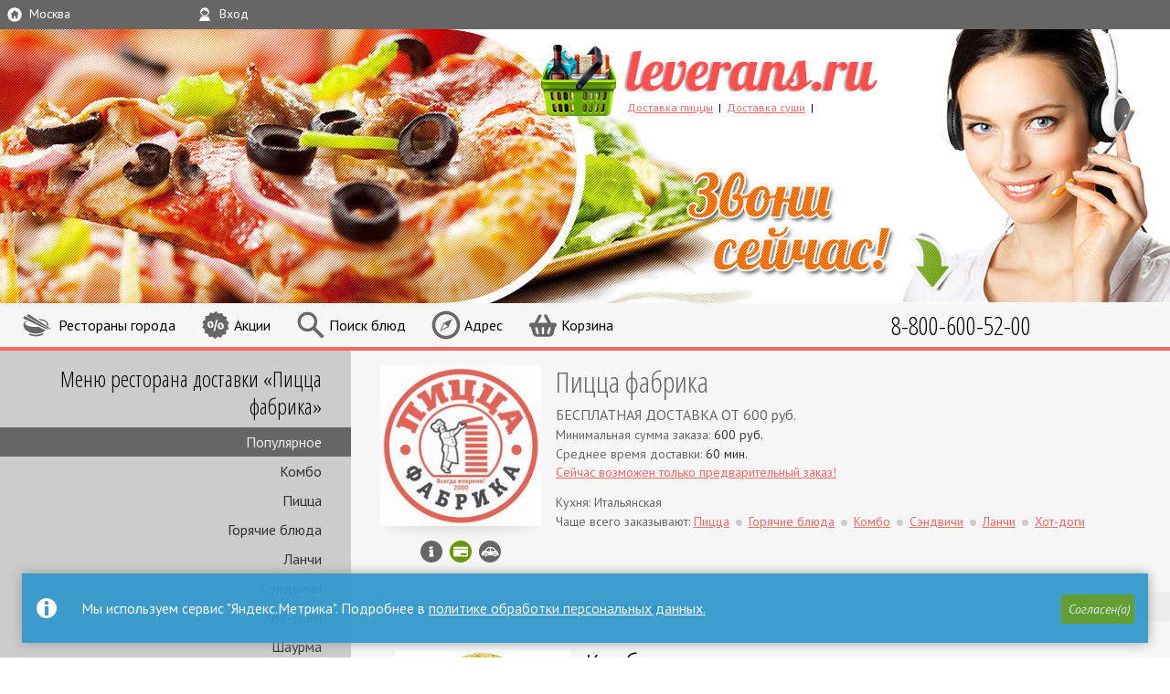

--- FILE ---
content_type: text/html; charset=utf-8
request_url: https://moscow.leverans.ru/dostavka/pitstsa/pitstsa-fabrika/pitstsa/karbonara-pitstsa/
body_size: 16982
content:

<!DOCTYPE  html>

<html xmlns="http://www.w3.org/1999/xhtml" lang="ru" id="base" >
	<head>
		<meta charset="utf-8" />
        <meta name="viewport" content="width=device-width, initial-scale=1.0"/>
        <title>Карбонара пицца от Пицца фабрика | Москва | Единая Служба Заказов Leverans.ru</title>
        
        

            
            <link rel="stylesheet" href="/static_root/CACHE/css/output.d37dbe2f7399.css" type="text/css" media="all" />
            
            <link rel="stylesheet" href="/static_root/CACHE/css/output.14edfbdf5014.css" type="text/css" media="all and (min-width: 48em)" />
            <link href="//fonts.googleapis.com/css?family=Open+Sans+Condensed:300%7CPT+Sans:400,700,400italic&amp;subset=cyrillic" rel='stylesheet' type='text/css' data-norem>
            

            

        

        
            

            
        



        
        <link rel="manifest" href="/manifest.json">

        <meta name="mobile-web-app-capable" content="yes">
        <meta name="apple-mobile-web-app-capable" content="yes">
        <meta name="application-name" content="leverans.ru">
        <meta name="apple-mobile-web-app-title" content="leverans.ru">
        <meta name="theme-color" content="#669900">
        <meta name="msapplication-navbutton-color" content="#669900">
        <meta name="apple-mobile-web-app-status-bar-style" content="black-translucent">
        <meta name="msapplication-starturl" content="/">

        
            <link rel="apple-touch-icon" sizes="57x57" href="/leverans_57.png">
            <link rel="apple-touch-icon" sizes="60x60" href="/leverans_60.png">
            <link rel="apple-touch-icon" sizes="72x72" href="/leverans_72.png">
            <link rel="apple-touch-icon" sizes="76x76" href="/leverans_76.png">
            <link rel="apple-touch-icon" sizes="114x114" href="/leverans_114.png">
            <link rel="apple-touch-icon" sizes="120x120" href="/leverans_120.png">
            <link rel="apple-touch-icon" sizes="144x144" href="/leverans_144.png">
            <link rel="apple-touch-icon" sizes="152x152" href="/leverans_152.png">
            <link rel="apple-touch-icon" sizes="180x180" href="/leverans_180.png">
            <link rel="icon" type="image/png" href="/leverans_32.png" sizes="32x32">
            <link rel="icon" type="image/png" href="/leverans_192.png" sizes="192x192">
            <link rel="icon" type="image/png" href="/leverans_96.png" sizes="96x96">
            <link rel="icon" type="image/png" href="/leverans_16.png" sizes="16x16">
        


    </head>

	<body id="main_body" class="site">

        
            <nav id="topmost_block" class="grid_row">
                <div class="liq_span4">
    <span class="icon icon_city">Москва</span>
    <div id="city_select" class="toolbox">
        <div>
            <ul class="grid_row">
                
                    <li class="span4"><a href="//bryansk.leverans.ru/dostavka/"
                           title="Брянск">Брянск</a></li>
                
                    <li class="span4"><a href="//volgograd.leverans.ru/dostavka/"
                           title="Волгоград">Волгоград</a></li>
                
                    <li class="span4"><a href="//voronezh.leverans.ru/dostavka/"
                           title="Воронеж">Воронеж</a></li>
                
                    <li class="span4"><a href="//ekaterinburg.leverans.ru/dostavka/"
                           title="Екатеринбург">Екатеринбург</a></li>
                
                    <li class="span4"><a href="//irkutsk.leverans.ru/dostavka/"
                           title="Иркутск">Иркутск</a></li>
                
                    <li class="span4"><a href="//kazan.leverans.ru/dostavka/"
                           title="Казань">Казань</a></li>
                
                    <li class="span4"><a href="//kemerovo.leverans.ru/dostavka/"
                           title="Кемерово">Кемерово</a></li>
                
                    <li class="span4"><a href="//krasnodar.leverans.ru/dostavka/"
                           title="Краснодар">Краснодар</a></li>
                
                    <li class="span4"><a href="//krasnoiarsk.leverans.ru/dostavka/"
                           title="Красноярск">Красноярск</a></li>
                
                    <li class="span4"><a href="//leverans.ru/dostavka/?force"
                           title="Москва">Москва</a></li>
                
                    <li class="span4"><a href="//nizhni-novgorod.leverans.ru/dostavka/"
                           title="Нижний Новгород">Нижний Новгород</a></li>
                
                    <li class="span4"><a href="//novosibirsk.leverans.ru/dostavka/"
                           title="Новосибирск">Новосибирск</a></li>
                
                    <li class="span4"><a href="//omsk.leverans.ru/dostavka/"
                           title="Омск">Омск</a></li>
                
                    <li class="span4"><a href="//orenburg.leverans.ru/dostavka/"
                           title="Оренбург">Оренбург</a></li>
                
                    <li class="span4"><a href="//perm.leverans.ru/dostavka/"
                           title="Пермь">Пермь</a></li>
                
                    <li class="span4"><a href="//rostov.leverans.ru/dostavka/"
                           title="Ростов-на-Дону">Ростов-на-Дону</a></li>
                
                    <li class="span4"><a href="//samara.leverans.ru/dostavka/"
                           title="Самара">Самара</a></li>
                
                    <li class="span4"><a href="//spb.leverans.ru/dostavka/"
                           title="Санкт-Петербург">Санкт-Петербург</a></li>
                
                    <li class="span4"><a href="//surgut.leverans.ru/dostavka/"
                           title="Сургут">Сургут</a></li>
                
                    <li class="span4"><a href="//toljatti.leverans.ru/dostavka/"
                           title="Тольятти">Тольятти</a></li>
                
                    <li class="span4"><a href="//tomsk.leverans.ru/dostavka/"
                           title="Томск">Томск</a></li>
                
                    <li class="span4"><a href="//tiumen.leverans.ru/dostavka/"
                           title="Тюмень">Тюмень</a></li>
                
                    <li class="span4"><a href="//ufa.leverans.ru/dostavka/"
                           title="Уфа">Уфа</a></li>
                
                    <li class="span4"><a href="//cheliabinsk.leverans.ru/dostavka/"
                           title="Челябинск">Челябинск</a></li>
                
            </ul>
        </div>
    </div>
</div>



<div class="liq_span4">
    <span class="icon icon_user">Вxод</span>
    <div id="login_form" class="toolbox">
        
            <div>
    
        <form action="/accounts/login/" method="post" class="gen_form">
            
            <div class="slide_out">
                <div class="flex">
                    <div class="grid_row">
                        
                            <p class="span4">
    <label for="id_username">E-mail</label>
    <input type="text" id="id_username" name="username" maxlength="150"  placeholder="Ваш e-mail" autocomplete="username email" />
</p>
<p class="span4">
    <label for="id_password">Пароль</label>
    <input type="password" id="id_password" name="password" maxlength="50" placeholder="Пароль" autocomplete="current-password"/>
</p>
                        
                        <input type='hidden' name='csrfmiddlewaretoken' value='5QcGP42oQvn4xuVNtnOpsAdYAHgBMewgG7UlK3w1O5dRCydF0OUrzIEMksEEypi4' />
                        <div class="span4">
                            <input type="submit" class="green_button" value="Вход" />
                        </div>
                        <input type="hidden" name="next" value="/dostavka/pitstsa/pitstsa-fabrika/pitstsa/karbonara-pitstsa/" />
                    </div>
                </div>

                <p class="grid_row">
                    <a class="span4" href="/signup/master/">Регистрация</a>
                    <a class="span4 restore_pwd" href="/restore-pwd/" >Забыли пароль?</a>
                </p>
                <label><input name="temporary_login" type="checkbox" />Не запоминать меня</label>
            </div>
        </form>
    
    <p><a href="/potratit-bonus/">Как потратить бонусные баллы?</a></p>
    <p><a href="/catalog-manual/">Как пользоваться каталогом?</a></p>
</div>
        
    </div>
</div>




            </nav>
            
                <header id="header">
                    
                        <h2 >
                            <a href="/" title="Leverans.ru - Единая Служба Заказов">LEVERANS.RU <span>Единая Служба Заказов</span></a>
                        </h2>
                    

                    
                        <nav id="articles">
                            <ul><li><a href="/dostavka_pizza/" title="Доставка пиццы в Москве">Доставка пиццы</a></li><li><a href="/dostavka_sushi/" title="Доставка суши в Москве">Доставка суши</a></li><li><a href="/dostavka_edi/" title="Доставка еды в Москве">Доставка еды</a></li></ul>
                        </nav>
                    

                    <div id="header_left"></div>
                                        <!-- /header -->
                </header>
            

            <nav id="top_navi" class="grid_row">
                <div id="aside_toggle" class="liq_span2">
    <span class="icon icon_side_menu">&nbsp;</span>
</div>

<div class="span" id="main_menu_wrapper">
    
    <div id="main_menu" class="toolbox main_menu">
        <ul class="menu main_links">
    
        <li class="">
            
            <a href="/dostavka/"
               title="Все службы доставки в Москве"  class="icon_all_rest">
               <span class="link_text">Рестораны города</span>
            </a>
        </li>
        <li class="">
            
            <a href="/aktsii/" class="icon_discount">
                <span class="link_text">Акции</span>
            </a>
        </li>
        <li class="">
            <a href="/zakaz/" class="icon_search" title="Расширенный поиск для продвинутых пользователей">
                <span class="link_text">Поиск блюд</span>
            </a>
        </li>
    
</ul>
    </div>
</div>

<div class="span" id="ask_address_wrapper">
    <span class="icon icon_address">Адрес</span>
    
<div id="ask_address" class="toolbox popup flex">
    <div id="map_container">
        <div id="map"></div>
        <div class="overlay hidden">
            <div class="loading">&nbsp;</div>
        </div>
        <div id="address_toolbar" class="hidden">
            <input type="button" id="address_back_button" value="back">
            <input type="button" id="address_close" value="close">
        </div>
    </div>
    <div class="ask_address_inner" >
        <div id="address_msg">
            <p class="current_address" >
                
                    Куда вам доставить еду? У большинства ресторанов условия доставки зависят от вашего адреса
                
            </p>
            <p class="address_confirm_text">Адрес успешно найден, район доставки - <span></span></p>
            <p class="address_clarify">Мы не смогли найти дом, уточните пожалуйста его на карте</p>
            <p class="address_choose_one error attention">
                Найдено несколько адресов, выберите корректный ниже и при необходимости уточните на карте
            </p>
            
            <p class="force_manual">Адрес найден неточно, попробуйте ввести его вручную</p>
            <p class="not_found error attention ">
                К сожалению, мы не смогли найти ваш адрес на карте города. Выберите район доставки самостоятельно
                или попробуйте заново
            </p>
            
        </div>
        
        <div id="geolocate_button" class="grid_row address_pop_row clearfix">
            <div class="span8">
                <input type="button" class="green_button" id="geolocate" value="Определить текущий адрес автоматически" >
            </div>
        </div>
        <div id="manual_address_button" class="grid_row address_pop_row clearfix">
            <div class="span8">
                <input type="button" class="gray_button" id="enter_address" value="Ввести адрес вручную" >
            </div>
        </div>

        <form id="manual_address_form" class="hidden">
            <div class="grid_row address_pop_row clearfix">
    <div class="span4">
        <input type="text" name="street" maxlength="200" placeholder="Улица" required id="id_street" /> 
    </div>
    <div class="span2">
        <input type="text" name="house" maxlength="18" placeholder="Дом" required id="id_house" />
    </div>
    <div class="span2">
        <input type="text" name="domophone" maxlength="20" placeholder="Кв." id="id_domophone" />  
    </div>
    <div class="span4">
        <input type="submit" name="submit" class="green_button" id="address_search" value="Найти" >
    </div>
    
        <div class="span4 self_delivery"><input type="button" name="self_delivery" class="gray_button" id="self_delivery" value="Заберу сам"></div>
    
</div>


        </form>

        <div id="district_chooser" class="address_pop_row hidden">
            <div class="grid_row">
                <div class="span6">
                    <select id="id_district" name="district" class="district_select">
                        
    
        <optgroup label="ВАО">
            
                <option value="207" data-map-name="Богородское">Богородское</option>
            
                <option value="208" data-map-name="Вешняки">Вешняки</option>
            
                <option value="209" data-map-name="Гольяново">Гольяново</option>
            
                <option value="210" data-map-name="Ивановское">Ивановское</option>
            
                <option value="212" data-map-name="Измайлово">Измайлово</option>
            
                <option value="211" data-map-name="Восточное Измайлово">Измайлово Восточное</option>
            
                <option value="213" data-map-name="Северное Измайлово">Измайлово Северное</option>
            
                <option value="275" data-map-name="Косино-Ухтомский">Косино-Ухтомский</option>
            
                <option value="214" data-map-name="Метрогородок">Метрогородок</option>
            
                <option value="215" data-map-name="Новогиреево">Новогиреево</option>
            
                <option value="276" data-map-name="Новокосино">Новокосино</option>
            
                <option value="216" data-map-name="Перово">Перово</option>
            
                <option value="217" data-map-name="Преображенское">Преображенское</option>
            
                <option value="218" data-map-name="Соколиная гора">Соколиная гора</option>
            
                <option value="219" data-map-name="Сокольники">Сокольники</option>
            
        </optgroup>
    
        <optgroup label="ЗАО">
            
                <option value="257" data-map-name="Дорогомилово">Дорогомилово</option>
            
                <option value="258" data-map-name="Крылатское">Крылатское</option>
            
                <option value="259" data-map-name="Кунцево">Кунцево</option>
            
                <option value="260" data-map-name="Можайский">Можайский</option>
            
                <option value="261" data-map-name="Очаково-Матвеевское">Очаково-Матвеевское</option>
            
                <option value="262" data-map-name="Проспект Вернадского">Проспект Вернадского</option>
            
                <option value="263" data-map-name="Раменки">Раменки</option>
            
                <option value="277" data-map-name="Солнцево">Солнцево</option>
            
                <option value="264" data-map-name="Тропарёво-Никулино">Тропарёво-Никулино</option>
            
                <option value="265" data-map-name="Филёвский парк">Филёвский</option>
            
                <option value="266" data-map-name="Фили-Давыдково">Фили-Давыдково</option>
            
        </optgroup>
    
        <optgroup label="САО">
            
                <option value="176" data-map-name="Аэропорт">Аэропорт</option>
            
                <option value="177" data-map-name="Беговой">Беговой</option>
            
                <option value="178" data-map-name="Бескудниковский">Бескудниковский</option>
            
                <option value="179" data-map-name="Войковский">Войковский</option>
            
                <option value="180" data-map-name="Головинский">Головинский</option>
            
                <option value="181" data-map-name="Восточное Дегунино">Дегунино Восточное</option>
            
                <option value="182" data-map-name="Западное Дегунино">Дегунино Западное</option>
            
                <option value="183" data-map-name="Дмитровский">Дмитровский</option>
            
                <option value="184" data-map-name="Коптево">Коптево</option>
            
                <option value="185" data-map-name="Левобережный">Левобережный</option>
            
                <option value="186" data-map-name="Савёловский">Савеловский</option>
            
                <option value="187" data-map-name="Сокол">Сокол</option>
            
                <option value="188" data-map-name="Тимирязевский">Тимирязевский</option>
            
                <option value="189" data-map-name="Ховрино">Ховрино</option>
            
                <option value="190" data-map-name="Хорошёвский">Хорошёвский</option>
            
        </optgroup>
    
        <optgroup label="СВАО">
            
                <option value="191" data-map-name="Алексеевский">Алексеевский</option>
            
                <option value="192" data-map-name="Алтуфьевский">Алтуфьевский</option>
            
                <option value="193" data-map-name="Бабушкинский">Бабушкинский</option>
            
                <option value="194" data-map-name="Бибирево">Бибирево</option>
            
                <option value="195" data-map-name="Бутырский">Бутырский</option>
            
                <option value="196" data-map-name="Лианозово">Лианозово</option>
            
                <option value="197" data-map-name="Лосиноостровский">Лосиноостровский</option>
            
                <option value="198" data-map-name="Марфино">Марфино</option>
            
                <option value="199" data-map-name="Марьина роща">Марьина роща</option>
            
                <option value="200" data-map-name="Северное Медведково">Медведково Северное</option>
            
                <option value="201" data-map-name="Южное Медведково">Медведково Южное</option>
            
                <option value="202" data-map-name="Останкинский">Останкинский</option>
            
                <option value="203" data-map-name="Отрадное">Отрадное</option>
            
                <option value="204" data-map-name="Ростокино">Ростокино</option>
            
                <option value="205" data-map-name="Свиблово">Свиблово</option>
            
                <option value="1922" data-map-name="Северный">Северный</option>
            
                <option value="206" data-map-name="Ярославский">Ярославский</option>
            
        </optgroup>
    
        <optgroup label="СЗАО">
            
                <option value="267" data-map-name="Покровское-Стрешнево">Покровское-Стрешнево</option>
            
                <option value="268" data-map-name="Строгино">Строгино</option>
            
                <option value="269" data-map-name="Северное Тушино">Тушино Северное</option>
            
                <option value="270" data-map-name="Южное Тушино">Тушино Южное</option>
            
                <option value="271" data-map-name="Хорошёво-Мневники">Хорошево-Мневники</option>
            
                <option value="272" data-map-name="Щукино">Щукино</option>
            
        </optgroup>
    
        <optgroup label="ЦАО">
            
                <option value="166" data-map-name="Арбат">Арбат</option>
            
                <option value="167" data-map-name="Басманный">Басманный</option>
            
                <option value="168" data-map-name="Замоскворечье">Замоскворечье</option>
            
                <option value="169" data-map-name="Красносельский">Красносельский</option>
            
                <option value="170" data-map-name="Мещанский">Мещанский</option>
            
                <option value="171" data-map-name="Пресненский">Пресненский</option>
            
                <option value="172" data-map-name="Таганский">Таганский</option>
            
                <option value="173" data-map-name="Тверской">Тверской</option>
            
                <option value="174" data-map-name="Хамовники">Хамовники</option>
            
                <option value="175" data-map-name="Якиманка">Якиманка</option>
            
        </optgroup>
    
        <optgroup label="ЮАО">
            
                <option value="231" data-map-name="Бирюлёво Восточное">Бирюлёво Восточное</option>
            
                <option value="232" data-map-name="Бирюлёво Западное">Бирюлёво Западное</option>
            
                <option value="233" data-map-name="Братеево">Братеево</option>
            
                <option value="234" data-map-name="Даниловский">Даниловский</option>
            
                <option value="235" data-map-name="Донской">Донской</option>
            
                <option value="236" data-map-name="Зябликово">Зябликово</option>
            
                <option value="237" data-map-name="Москворечье-Сабурово">Москворечье-Сабурово</option>
            
                <option value="238" data-map-name="Нагатино-Садовники">Нагатино-Садовники</option>
            
                <option value="239" data-map-name="Нагатинский затон">Нагатинский затон</option>
            
                <option value="240" data-map-name="Нагорный">Нагорный</option>
            
                <option value="241" data-map-name="Орехово-Борисово Северное">Орехово-Борисово Северное</option>
            
                <option value="242" data-map-name="Орехово-Борисово Южное">Орехово-Борисово Южное</option>
            
                <option value="243" data-map-name="Царицыно">Царицыно</option>
            
                <option value="244" data-map-name="Чертаново Северное">Чертаново Северное</option>
            
                <option value="245" data-map-name="Чертаново Центральное">Чертаново Центральное</option>
            
                <option value="246" data-map-name="Чертаново Южное">Чертаново Южное</option>
            
        </optgroup>
    
        <optgroup label="ЮВАО">
            
                <option value="220" data-map-name="Выхино-Жулебино">Выхино-Жулебино</option>
            
                <option value="221" data-map-name="Капотня">Капотня</option>
            
                <option value="222" data-map-name="Кузьминки">Кузьминки</option>
            
                <option value="223" data-map-name="Лефортово">Лефортово</option>
            
                <option value="224" data-map-name="Люблино">Люблино</option>
            
                <option value="225" data-map-name="Марьино">Марьино</option>
            
                <option value="226" data-map-name="Нижегородский">Нижегородский</option>
            
                <option value="227" data-map-name="Печатники">Печатники</option>
            
                <option value="228" data-map-name="Рязанский">Рязанский</option>
            
                <option value="229" data-map-name="Текстильщики">Текстильщики</option>
            
                <option value="230" data-map-name="Южнопортовый">Южнопортовый</option>
            
        </optgroup>
    
        <optgroup label="ЮЗАО">
            
                <option value="247" data-map-name="Академический">Академический</option>
            
                <option value="274" data-map-name="Северное Бутово">Бутово Северное</option>
            
                <option value="273" data-map-name="Южное Бутово">Бутово Южное</option>
            
                <option value="248" data-map-name="Гагаринский">Гагаринский</option>
            
                <option value="249" data-map-name="Зюзино">Зюзино</option>
            
                <option value="250" data-map-name="Коньково">Коньково</option>
            
                <option value="251" data-map-name="Котловка">Котловка</option>
            
                <option value="252" data-map-name="Ломоносовский">Ломоносовский</option>
            
                <option value="253" data-map-name="Обручевский">Обручевский</option>
            
                <option value="254" data-map-name="Тёплый Стан">Тёплый Стан</option>
            
                <option value="255" data-map-name="Черёмушки">Черёмушки</option>
            
                <option value="256" data-map-name="Ясенево">Ясенево</option>
            
        </optgroup>
    
    
        <option value="142" data-map-name="1">1</option>
    
        <option value="1932" data-map-name="Внуково">Внуково</option>
    
        <option value="1990" data-map-name="г. Зеленоград">г. Зеленоград</option>
    
        <option value="1927" data-map-name="г. Краснонгорск">г. Краснонгорск</option>
    
        <option value="1930" data-map-name="г. Люберцы">г. Люберцы</option>
    
        <option value="1931" data-map-name="г. Московский">г. Московский</option>
    
        <option value="1928" data-map-name="г. Мытищи">г. Мытищи</option>
    
        <option value="1923" data-map-name="г. Одинцово">г. Одинцово</option>
    
        <option value="1929" data-map-name="г. Реутов">г. Реутов</option>
    
        <option value="1987" data-map-name="г. Химки">г. Химки</option>
    
        <option value="2004" data-map-name="д, Путилково">д, Путилково</option>
    
        <option value="1961" data-map-name="д. Анкудиново">д. Анкудиново</option>
    
        <option value="1982" data-map-name="д. Большое и Малое Сареево">д. Большое и Малое Сареево</option>
    
        <option value="1962" data-map-name="д. Большое Свинорье">д. Большое Свинорье</option>
    
        <option value="1984" data-map-name="д. Борки">д. Борки</option>
    
        <option value="1955" data-map-name="д. Воронки">д. Воронки</option>
    
        <option value="2005" data-map-name="д. Гаврилково">д. Гаврилково</option>
    
        <option value="1954" data-map-name="д. Глухово">д. Глухово</option>
    
        <option value="1952" data-map-name="д. Гольево">д. Гольево</option>
    
        <option value="1979" data-map-name="д. Дарьино">д. Дарьино</option>
    
        <option value="1971" data-map-name="д. Зайцево">д. Зайцево</option>
    
        <option value="1981" data-map-name="д. Калчуга">д. Калчуга</option>
    
        <option value="1939" data-map-name="д. Картмазово">д. Картмазово</option>
    
        <option value="1970" data-map-name="д. Крюково">д. Крюково</option>
    
        <option value="1978" data-map-name="д. Лапино">д. Лапино</option>
    
        <option value="1936" data-map-name="д. Лапшинка">д. Лапшинка</option>
    
        <option value="1973" data-map-name="д. Ликино">д. Ликино</option>
    
        <option value="1983" data-map-name="д. Лызлово">д. Лызлово</option>
    
        <option value="1942" data-map-name="д. Марушкино">д. Марушкино</option>
    
        <option value="1944" data-map-name="д. Марфино">д. Марфино</option>
    
        <option value="1975" data-map-name="д. Матвейкино">д. Матвейкино</option>
    
        <option value="1949" data-map-name="д. Немчиново">д. Немчиново</option>
    
        <option value="2012" data-map-name="д. Новосёлки">д. Новосёлки</option>
    
        <option value="1964" data-map-name="д. Осоргино">д. Осоргино</option>
    
        <option value="1966" data-map-name="д. Переделки">д. Переделки</option>
    
        <option value="1938" data-map-name="д. Саларьево">д. Саларьево</option>
    
        <option value="1974" data-map-name="д. Сельская Новь">д. Сельская Новь</option>
    
        <option value="1976" data-map-name="д. Семёнково">д. Семёнково</option>
    
        <option value="1948" data-map-name="д. Сколково">д. Сколково</option>
    
        <option value="1980" data-map-name="д. Солослово">д. Солослово</option>
    
        <option value="1977" data-map-name="д. Таганьково">д. Таганьково</option>
    
        <option value="1960" data-map-name="д. Шарапово">д. Шарапово</option>
    
        <option value="1972" data-map-name="д. Ямищево">д. Ямищево</option>
    
        <option value="1963" data-map-name="ЖК Западная Долина">ЖК Западная Долина</option>
    
        <option value="1940" data-map-name="Кокошкино">Кокошкино</option>
    
        <option value="1991" data-map-name="Крюково">Крюково</option>
    
        <option value="1995" data-map-name="Матушкино">Матушкино</option>
    
        <option value="1941" data-map-name="Митино">Митино</option>
    
        <option value="2010" data-map-name="мкр. Новогорский">мкр. Новогорский</option>
    
        <option value="2008" data-map-name="мкр. Новые Химки">мкр. Новые Химки</option>
    
        <option value="2009" data-map-name="мкр. Старые Химки">мкр. Старые Химки</option>
    
        <option value="2007" data-map-name="мкр. Сходня">мкр. Сходня</option>
    
        <option value="1967" data-map-name="мкрн. Рублёво">мкрн. Рублёво</option>
    
        <option value="1933" data-map-name="Ново-Переделкино">Ново-Переделкино</option>
    
        <option value="1926" data-map-name="пгт. Власиха">пгт. Власиха</option>
    
        <option value="1925" data-map-name="пгт. Лесной городок">пгт. Лесной городок</option>
    
        <option value="1951" data-map-name="пос. Архангельское">пос. Архангельское</option>
    
        <option value="1935" data-map-name="пос. Барвиха">пос. Барвиха</option>
    
        <option value="1968" data-map-name="пос. ВНИИССОК">пос. ВНИИССОК</option>
    
        <option value="1950" data-map-name="пос. Внуково">пос. Внуково</option>
    
        <option value="1986" data-map-name="пос. Горки-2">пос. Горки-2</option>
    
        <option value="1965" data-map-name="пос. ДСК Мичуринец">пос. ДСК Мичуринец</option>
    
        <option value="1947" data-map-name="пос. Заречье">пос. Заречье</option>
    
        <option value="1956" data-map-name="пос. Изварино">пос. Изварино</option>
    
        <option value="1998" data-map-name="пос. Кокошкино">пос. Кокошкино</option>
    
        <option value="1957" data-map-name="пос. Минвнешторга">пос. Минвнешторга</option>
    
        <option value="1934" data-map-name="пос. Мосрентген">пос. Мосрентген</option>
    
        <option value="2003" data-map-name="пос. Новогорск-2">пос. Новогорск-2</option>
    
        <option value="1945" data-map-name="пос. Новоивановское">пос. Новоивановское</option>
    
        <option value="1943" data-map-name="пос. Толстопальцево">пос. Толстопальцево</option>
    
        <option value="1985" data-map-name="пос. Успенское">пос. Успенское</option>
    
        <option value="2006" data-map-name="пос. Эдем">пос. Эдем</option>
    
        <option value="1997" data-map-name="р.п Андреевка">р.п Андреевка</option>
    
        <option value="2001" data-map-name="район Куркино">район Куркино</option>
    
        <option value="2011" data-map-name="район Левобережный">район Левобережный</option>
    
        <option value="1999" data-map-name="район Митино">район Митино</option>
    
        <option value="2000" data-map-name="район Молжаниновский">район Молжаниновский</option>
    
        <option value="2002" data-map-name="район Новокуркино">район Новокуркино</option>
    
        <option value="1996" data-map-name="район Солнечногорский">район Солнечногорский</option>
    
        <option value="1959" data-map-name="с. Дубки">с. Дубки</option>
    
        <option value="1924" data-map-name="с. Жаворонки">с. Жаворонки</option>
    
        <option value="1953" data-map-name="с. Ильинское">с. Ильинское</option>
    
        <option value="1958" data-map-name="с. Лайково">с. Лайково</option>
    
        <option value="1946" data-map-name="с. Немчиновка">с. Немчиновка</option>
    
        <option value="1937" data-map-name="с. Ромашково">с. Ромашково</option>
    
        <option value="1969" data-map-name="с. Юдино">с. Юдино</option>
    
        <option value="1993" data-map-name="Савёлки">Савёлки</option>
    
        <option value="1994" data-map-name="Силино">Силино</option>
    
        <option value="1992" data-map-name="Старое Крюково">Старое Крюково</option>
    


                    </select>
                </div>
                <div class="span3">
                    <input type="button" class="green_button" id="district_submit" value="Выбрать">
                </div>
            </div>
        </div>

        <div id="address_confirm" class="address_pop_row hidden">
            <div class="grid_row">
                <div class="span7">
                    <select id="address_chooser" name="address_chooser" class="district_select">

                    </select>
                </div>
                <div class="span1">
                    <button id="edit_address" value="#"></button>
                </div>
                <div class="span4 free"><input type="button" id="confirm_address_button" value="Я здесь!" class="green_button" /></div>

            </div>
            <input type="hidden" name="address_lon" id="address_lon" value="0" />
            <input type="hidden" name="address_lat" id="address_lat" value="0" />
        </div>
            

        <form id="city_chooser" class="grid_row hidden" action="/city_change/" method="POST" >
            <div class="span6 free">
                <select id="id_city" name="city">
                    
                        <option value="26" 
                                data-map="https://yandex.ru/maps/?um=constructor%3Ae34f483962e3897da4378e032352b986c754bca56e82ead6c2905e644ca56451&amp;source=constructorLink" data-slug="bryansk"
                                data-bounds="[[34.04697586977244, 53.10928105431266], [34.68604146732699, 53.48571674705111]]">
                            Брянск
                        </option>
                    
                        <option value="24" 
                                data-map="https://yandex.ru/maps/?um=constructor%3Ad01565a73ba5e3a7956a8eb8f88e91c30b4500584540f0984626c06056582de0&amp;source=constructorLink" data-slug="volgograd"
                                data-bounds="[[43.94626262799155, 48.41068401522959], [44.94227120915154, 48.9921952589937]]">
                            Волгоград
                        </option>
                    
                        <option value="23" 
                                data-map="https://yandex.ru/maps/?um=constructor%3Ad11b8da347ada3366df40153392191b1e5d901beaf69d3e18a863c2f8a5fd9d7&amp;source=constructorLink" data-slug="voronezh"
                                data-bounds="[[38.67980352854561, 51.39335154055194], [39.65889465440738, 51.9263824626624]]">
                            Воронеж
                        </option>
                    
                        <option value="8" 
                                data-map="https://yandex.ru/maps/20720/verhnyaya-pyshma/?um=constructor%3Ac0b065dc6123a7b6b87019bae59587aeec7997c2e6b5df0190e61e52db67a5c3" data-slug="ekaterinburg"
                                data-bounds="[[60.30137379771428, 56.63935866138073], [60.91452996835076, 57.01931457477889]]">
                            Екатеринбург
                        </option>
                    
                        <option value="17" 
                                data-map="https://old.maps.yandex.ru/export/usermaps/rN3kW2uTXeRFXoUIJXN7Q_sR4mv_kjbv/" data-slug="irkutsk"
                                data-bounds="[[103.7491198985737, 52.18876910985575], [104.4732407061677, 52.59592574012861]]">
                            Иркутск
                        </option>
                    
                        <option value="4" 
                                data-map="https://maps.yandex.ru/export/usermaps/lHrwOYq8oXdjSNnVHZ9lj6bhSgQKMvYn/" data-slug="kazan"
                                data-bounds="[[48.82888091191563, 55.66771541610731], [49.31431328229669, 55.92792598648668]]">
                            Казань
                        </option>
                    
                        <option value="11" 
                                data-map="https://maps.yandex.ru/export/usermaps/Y-0wy_yp-2izComaWaef9A9D9mrAnIgS/" data-slug="kemerovo"
                                data-bounds="[[85.82649463595729, 55.21495461720668], [86.28062274554857, 55.4722722991715]]">
                            Кемерово
                        </option>
                    
                        <option value="21" 
                                data-map="https://yandex.ru/maps/?um=constructor%3A99ad5fabc74f21bf619d7c5cb65eba4e0a1e86fffda3c056390ff43c0e25bfde" data-slug="krasnodar"
                                data-bounds="[[38.61011620277959, 44.85314569573485], [39.4509572543909, 45.3056307634257]]">
                            Краснодар
                        </option>
                    
                        <option value="6" 
                                data-map="https://maps.yandex.ru/export/usermaps/VAKZmBbf4wCBumu4P82qu44xXpiJOoXh/" data-slug="krasnoiarsk"
                                data-bounds="[[92.60728518621488, 55.91673493227912], [93.19189007251873, 56.17815385496809]]">
                            Красноярск
                        </option>
                    
                        <option value="10" selected="selected"
                                data-map="https://yandex.ru/maps/213/moscow/?ll=37.748107%2C55.803144&amp;mode=usermaps&amp;source=constructorLink&amp;um=constructor%3Ad5a1ef1b56a4b2b92df8623f449748e019a909a9f0323d24e33b3767c8ac0fd8" data-slug="moscow"
                                data-bounds="[[37.05418267836021, 55.48147603003428], [37.93881895315931, 55.96013099662095]]">
                            Москва
                        </option>
                    
                        <option value="9" 
                                data-map="https://maps.yandex.ru/export/usermaps/daP11TDW8mKwAFWf6Hv5wN4-vt4UHUjO/" data-slug="nizhni-novgorod"
                                data-bounds="[[43.69302860667342, 56.18701549689646], [44.19084659983749, 56.42739547079299]]">
                            Нижний Новгород
                        </option>
                    
                        <option value="2" 
                                data-map="https://maps.yandex.ru/export/usermaps/3RVh8ybk4fLgT-aLhqxNm1firVOZvNrB/" data-slug="novosibirsk"
                                data-bounds="[[82.58848116230902, 54.71928162647873], [83.21955698822164, 55.22718478582487]]">
                            Новосибирск
                        </option>
                    
                        <option value="1" 
                                data-map="https://yandex.ru/maps/?um=constructor%3Af8294863bd157d31743d11a6abb53bba7b9e1bd1f780b407e7b81a78616af3fe&amp;source=constructorLink" data-slug="omsk"
                                data-bounds="[[73.00646596790628, 54.79861871993251], [73.68486810143278, 55.2024758144105]]">
                            Омск
                        </option>
                    
                        <option value="25" 
                                data-map="https://yandex.ru/maps/48/orenburg/?um=constructor%3Aaf81778d388e877ec5366ea7aea4053391dc3b21053f301bd97ffbccbd252026&amp;source=constructorLink" data-slug="orenburg"
                                data-bounds="[[54.77693416172356, 51.51951939553541], [55.53213504783852, 52.0097182141913]]">
                            Оренбург
                        </option>
                    
                        <option value="18" 
                                data-map="https://yandex.ru/maps/50/perm/?um=constructor%3A3c63dbdfd5943c6805192113dac164bd1be1b21249738e8fa6e2d46fbfbe1384&amp;source=constructorLink&amp;mode=usermaps" data-slug="perm"
                                data-bounds="[[55.62845779155969, 57.87955909218073], [56.54133243147346, 58.15869259075408]]">
                            Пермь
                        </option>
                    
                        <option value="22" 
                                data-map="https://yandex.ru/maps/39/rostov-na-donu/?um=constructor%3Aa2dc3931d251c9d94a917bc5946d9ecdb1f54cb5dab73cfa0b6c2967278356c4" data-slug="rostov"
                                data-bounds="[[39.41729592246033, 47.04030280936514], [39.9725551231973, 47.40870998102385]]">
                            Ростов-на-Дону
                        </option>
                    
                        <option value="13" 
                                data-map="https://maps.yandex.ru/export/usermaps/ek9dtFNJaSg8QOsD5ll6SPT_1MTYMX5r/" data-slug="samara"
                                data-bounds="[[49.83584088937376, 53.04480504794842], [50.68817676302989, 53.41556985848595]]">
                            Самара
                        </option>
                    
                        <option value="15" 
                                data-map="https://yandex.ru/maps/?um=constructor%3A8493e9687434294ff8fc1135529b26bc203f67e1605946152ec05d50d728aae0" data-slug="spb"
                                data-bounds="[[29.64722484889516, 59.63918639284938], [30.80512617933622, 60.18480965904189]]">
                            Санкт-Петербург
                        </option>
                    
                        <option value="14" 
                                data-map="https://yandex.ru/maps/?um=constructor%3Abc4d0d5aa014cad474fe6feffd434df58f55ddc25a8084f4242b5b57d19f7ba3&amp;source=constructorLink" data-slug="surgut"
                                data-bounds="[[73.16129327536864, 61.2257380018869], [73.53375554801265, 61.3495860276289]]">
                            Сургут
                        </option>
                    
                        <option value="16" 
                                data-map="https://maps.yandex.ru/export/usermaps/qW7b9rfrgy9kfNHDVB9Kj4niakHt9vQu/" data-slug="toljatti"
                                data-bounds="[[49.01337250488125, 53.3386637602503], [49.67100723998654, 53.69281893348179]]">
                            Тольятти
                        </option>
                    
                        <option value="19" 
                                data-map="https://yandex.ru/maps/?um=constructor%3A4690df515210019f7b653449f1a51c24b7e8bfebe1a0315bdc27de0fcd5a9f9a" data-slug="tomsk"
                                data-bounds="[[84.78096406962489, 56.35082434390787], [85.16617188037456, 56.63832216717029]]">
                            Томск
                        </option>
                    
                        <option value="3" 
                                data-map="https://maps.yandex.ru/export/usermaps/KsaEW6Vy8OO-lcxvICztnxVSOj0_vkfr/" data-slug="tiumen"
                                data-bounds="[[65.27833686291812, 56.85333953373046], [65.9458019371097, 57.2501283560072]]">
                            Тюмень
                        </option>
                    
                        <option value="12" 
                                data-map="https://maps.yandex.ru/export/usermaps/A891sGJi8AHg4G8WV5SbXMZ4OdtqI4zT/" data-slug="ufa"
                                data-bounds="[[55.77246773025861, 54.5920362199559], [56.26531929653925, 54.84052241193581]]">
                            Уфа
                        </option>
                    
                        <option value="5" 
                                data-map="https://maps.yandex.ru/export/usermaps/0zyORT4hIOJh-6UocabU-puVAbik8IIL/" data-slug="cheliabinsk"
                                data-bounds="[[61.24588697955377, 54.9776404947424], [61.7589483403746, 55.31846215270723]]">
                            Челябинск
                        </option>
                    
                </select>
            </div>
            <div class="span6 free">
                <input id="show_all_rest" type="submit" name="submit" class="gray_button" value="Показать все рестораны города" />
            </div>
            <input type='hidden' name='csrfmiddlewaretoken' value='5QcGP42oQvn4xuVNtnOpsAdYAHgBMewgG7UlK3w1O5dRCydF0OUrzIEMksEEypi4' />
        </form>

    </div>
</div>
    <div class="overlay hidden">&nbsp;</div>
</div>

<div class="span  empty" id="cart_wrapper">
    <span class="icon icon_cart">
        Корзина<span id="cart_qty">0</span>
    </span>

    <div id="cart" class="toolbox">
        <div class="cart_inner">
    
        <div class="empty_cart">Добавьте в корзину товары</div>
    
</div>
    </div>
</div>

<div id="order_button_wrapper" class="span">
    
</div>





                <div id="city_phone">
                    
                        
                            <a href="tel:+78006005200">
                                <strong class="default">8-800-600-52-00</strong>
                            </a>
                            
                        
                    

                </div>
            </nav>
        

        
            
                
                
                

                
                
            

            <script type="text/javascript" src="/static_root/CACHE/js/output.20d8fa3180da.js"></script>
            
        

		<div id="main_part">
            
                <aside id="aside_section" class="slideout-menu">

                    
                        <div id="fixed_side_navi">
                            <div id="side_main_menu" class="main_menu">
                                <ul class="menu main_links">
    
        <li class="">
            
            <a href="/dostavka/"
               title="Все службы доставки в Москве"  class="icon_all_rest">
               <span class="link_text">Рестораны города</span>
            </a>
        </li>
        <li class="">
            
            <a href="/aktsii/" class="icon_discount">
                <span class="link_text">Акции</span>
            </a>
        </li>
        <li class="">
            <a href="/zakaz/" class="icon_search" title="Расширенный поиск для продвинутых пользователей">
                <span class="link_text">Поиск блюд</span>
            </a>
        </li>
    
</ul>
                            </div>
                            
                            
    <nav>
        <h3>Меню ресторана доставки <span>&laquo;Пицца фабрика&raquo;</span></h3>
<ul class="menu">
    <li class="current"><a href="/dostavka/pitstsa/pitstsa-fabrika/#sub_popular">
        Популярное
    </a></li>
    
    
        
            <li><a href="/dostavka/pitstsa/pitstsa-fabrika/#sub_kombo">Комбо</a></li>
        
    
        
            <li><a href="/dostavka/pitstsa/pitstsa-fabrika/#sub_pitstsa">Пицца</a></li>
        
    
        
            <li><a href="/dostavka/pitstsa/pitstsa-fabrika/#sub_goryachie-blyuda">Горячие блюда</a></li>
        
    
        
            <li><a href="/dostavka/pitstsa/pitstsa-fabrika/#sub_lanchi">Ланчи</a></li>
        
    
        
            <li><a href="/dostavka/pitstsa/pitstsa-fabrika/#sub_sendvichi">Сэндвичи</a></li>
        
    
        
            <li><a href="/dostavka/pitstsa/pitstsa-fabrika/#sub_hot-dogi">Хот-доги</a></li>
        
    
        
            <li><a href="/dostavka/pitstsa/pitstsa-fabrika/#sub_shaurma">Шаурма</a></li>
        
    
        
            <li><a href="/dostavka/pitstsa/pitstsa-fabrika/#sub_sousyi">Соусы</a></li>
        
    
        
            <li><a href="/dostavka/pitstsa/pitstsa-fabrika/#sub_napitki">Напитки</a></li>
        
    
</ul>
    </nav>

                        </div>
                    
                </aside>
            

            
            

            <div id="main_section"  itemscope itemtype="http://data-vocabulary.org/Product">
                <!-- main content -->
                
    

    





<article id="company104958" class="company_block
            inactive
            
            
            unavailable
            
            
            ">
    <figure>
        <a href="/dostavka/pitstsa/pitstsa-fabrika/" title="Пицца фабрика">
            <img src="https://media.leverans.ru/CACHE/images/logos/146458184_342681190301439_8913747485689456128_n/9527390ccdd77f6d01ddde2572e847b0.jpg" alt="Пицца фабрика" />
            
                <span class="closed_message">Ресторан&nbsp;закрыт</span>
            
            </a>
    </figure>
    <div class="cb_main_description">
        
        <header >
            
                <h2><a href="/dostavka/pitstsa/pitstsa-fabrika/" title="Пицца фабрика">Пицца фабрика</a> </h2>
            
            

        </header>
        <div class="cb_right_sidebar">
            
            
                
            
            <p class="cb_timetable">
                Сегодня <br />с 11:00 до 23:00
            </p>
            <div class="icon_set">
                <a class="company_expand_link" title="Дополнительная информация" href="#company104958_details">
                    Инфо
                </a><a href="#company104958_details" class="p_systems online" title="Возможна оплата картой онлайн">
                        Можно оплатить картой онлайн
                    </a><a href="#company104958_details"
                       class="self_delivery " title="Возможен самовывоз">
                        Возможен самовывоз
                    </a></div>


        </div>
        <div class="cb_delivery">
            
                
                    <p class="cb_free_delivery_limit">
                        БЕСПЛАТНАЯ ДОСТАВКА ОТ <span class="free_delivery_limit">600</span> руб.
                    </p>
                    
                
                <p>
                    Минимальная сумма заказа: <span class="emphasis">
                        <span class="minorder">600</span>&nbsp;руб.
                    </span>
                </p>

                <p>

                    
                        Среднее время доставки: <span class="emphasis">
                            <span class="delivery_time">60&nbsp;мин.</span>
                        </span>
                    
                </p>
                
                    <p><a href="/dostavka/pitstsa/pitstsa-fabrika/" title="Начать предварительный заказ" class="cb_only_comment">
                        Сейчас возможен только предварительный заказ!
                    </a></p>
                
            
        </div>

        
            <p class="cb_cuisine">Кухня: Итальянская</p>
            <div class="cb_categories">
                <span class="emphasis">Чаще всего заказывают:</span>
                <ul><li><a href="/dostavka/pitstsa/pitstsa-fabrika/#sub_pitstsa">Пицца</a></li><li><a href="/dostavka/pitstsa/pitstsa-fabrika/#sub_goryachie-blyuda">Горячие блюда</a></li><li><a href="/dostavka/pitstsa/pitstsa-fabrika/#sub_kombo">Комбо</a></li><li><a href="/dostavka/pitstsa/pitstsa-fabrika/#sub_sendvichi">Сэндвичи</a></li><li><a href="/dostavka/pitstsa/pitstsa-fabrika/#sub_lanchi">Ланчи</a></li><li><a href="/dostavka/pitstsa/pitstsa-fabrika/#sub_hot-dogi">Хот-доги</a></li></ul>
            </div>
        
    </div>

    

    

    <div class="company_expanded">
        <div class="company_hidden clearfix" id="company104958_details">
            <div class="company_addresses">
                <p>
                    Способы оплаты: картой онлайн.
                </p>
                
                <h5>Адреса филиалов:</h5>
                <ul class="company_address_list">
                    
                    <li class="current_branch" data-location="[37.682197, 55.688299]" data-id="H104958">
                        Москва, Якорная, 1
                    </li>
                    
                        
                        <li data-location="[37.774966, 55.757024]" data-id="1607">
                            Москва, 1-я Владимирская, 14
                        </li>
                    
                        
                        <li data-location="[37.464149, 55.733128]" data-id="1608">
                            Москва, Кастанаевская, 58
                        </li>
                    
                        
                        <li data-location="[37.502795, 55.856482]" data-id="1609">
                            Москва, Флотская, 13 к3 стр.1
                        </li>
                    
                </ul>
            </div>
            <div class="company_map">
                <div id="map104958" class="company_map_place">
                    <a href="https://yandex.ru/maps/213/moscow/?ll=37.748107%2C55.803144&amp;mode=usermaps&amp;source=constructorLink&amp;um=constructor%3Ad5a1ef1b56a4b2b92df8623f449748e019a909a9f0323d24e33b3767c8ac0fd8" class="map_link">Карта</a>
                </div>
                
                    <h5>Описание ресторана:</h5>
                    <p>Ресторан доставки &#34;Пицца фабрика&#34; в Москве предлагает большой выбор вкусной пиццы, горячих блюд, салатов, сэндвичей с доставкой на дом или в офис. Оперативная курьерская служба доставит блюда свежими и горячими.</p>
                
            </div>
            <div class="company_collapse_link"><a href="#company104958">Свернуть</a></div>
        </div>
    </div>

    
        
                
                
                <div class="comments">
                    <div id="comment_block104958" class="comment_block">
                        
                            


    <a href="/ajax/comments/104958/0/?page=0" class="next_page">
        Показать еще
    </a>

                        
                    </div>

                    <p class="comments_footer">
                        <a href="/dostavka/pitstsa/pitstsa-fabrika/comments/" class="comment_page_link">Показать все</a>
                        <a href="/dostavka/pitstsa/pitstsa-fabrika/comments/" class="collapse_comments">Свернуть отзывы</a>
                    </p>
                </div>
            
        
    
</article>

    
        
<ul class="breadcrumbs "><li><a href="/dostavka/pitstsa/pitstsa-fabrika/">Пицца фабрика</a></li><li><a href="/dostavka/pitstsa/pitstsa-fabrika/#sub_pitstsa">Пицца</a></li><li>Карбонара пицца</li></ul>
    


    <article class="hproduct item_description single " id="product_details">
        <figure>
            <a href="https://media.leverans.ru/product_images_inactive/moscow/pitstsa-fabrika/picca--karbonara--srednyaya-large-1597-26132.jpg" class="gallery"><img itemprop="image" src="https://media.leverans.ru/CACHE/images/product_images_inactive/moscow/pitstsa-fabrika/picca--karbonara--srednyaya-large-1597-26132/973e332ca132bab919835d6c8c7001e3.jpg" alt="Карбонара пицца - Фото" /></a>
            

        </figure>
        
        <div class="description_block">
            <h1 class="catalog fn" id="product_title" itemprop="name">Карбонара пицца</h1>

            
            
            <div class="description">
                
                
                    <p><span class="label">Состав:</span> Соус карбонара, сыр моцарелла, бекон, смесь сыров, томаты свежие, пармезан.</p>
                
                
                    <p><span class="label">Вес:</span> 525&nbsp;г</p>
                
                
                
            </div>
            <p itemprop="offerDetails" itemscope itemtype="http://data-vocabulary.org/Offer" class="price_wrapper">
                <span class="label">Цена:</span>
                
                    <strong class="price"><span itemprop="price">1035</span>&nbsp;руб.</strong>
                
                <meta itemprop="currency" content="RUB">
            </p>
            

            

                <form id="quantities-304254" method="post" action="#">
                    <input type="hidden" name="product_id" value="304254" id="id_product_id" />
                    <ul class="items">
                        
                            <li class="item_row calculate">

                                <label for="id_attr_376628">
                                    
                                    
                                    <span class="price">1035</span> руб.
                                    

                                </label>

                                <span class="qty_form">
                                    <button class="item_qty_down">-</button>
    
                                    <input type="text" name="attr_376628" value="1" class="numeric item_qty" required id="id_attr_376628" />
                                    <button class="item_qty_up">+</button>
                                </span>

                                <span class="equals"> = </span>

                                <div class="sum_wrapper">
                                    <strong><span class="sum">
                                        
                                            1035
                                        
                                    </span> руб.</strong>
                                    
                                </div>
                            </li>
                        
                    </ul>
                    <p class="total_row total">
                        <span class="label">Итого:</span>
                        <span class="suborder_total">1035</span> руб.
                        

                    </p>
                    <input type='hidden' name='csrfmiddlewaretoken' value='5QcGP42oQvn4xuVNtnOpsAdYAHgBMewgG7UlK3w1O5dRCydF0OUrzIEMksEEypi4' />
                    
                    
                        <p class="warning">В текущее время этот производитель осуществляет только предварительные заказы.</p>
                    
                </form>
            
        </div>
    </article>
    <section id="testimonial_section">
        
            <p id="cant_comment">Только зарегистрированные пользователи, купившие данный товар, имеют право оставлять отзыв.</p>
        
    </section>

    <section id="product_reviews">
        <h3>Отзывы</h3>
        
            <p>Отзывы на данный товар пока отсутствуют.</p>
        

        
    </section>

                
                    
                
                <!-- /main content -->
                
                    <footer id="footer">
                        
<div class="footer_table">
    <div class="links">
        <h5><a href="/" title="Единая Служба Заказов">Leverans.ru</a></h5>
        <ul>
            <li><a href="/about/">О нас</a></li>
            
            <li><a href="/agreement/">Пользовательское соглашение</a></li>
            <li id="show_debitors"><a href="/dostavka/?show_debitors=on">
                &laquo;Черный список&raquo; ресторанов   Москвы
            </a></li>
            <li id="show_unavailable"><a href="/dostavka/?show_unavailable=on">
                Рестораны недоступные для заказа
            </a></li>
            <li><a href="/partners/">Для партнеров</a></li>
            <li><a href="/feedback/">Оставить отзыв</a></li>
            <li><a href="/pay/" title="Оплатить заказ картой онлайн">Оплатить заказ</a></li>
        </ul>
    </div>

    <div class="links">
        <h5>Читайте нас</h5>
        <div class="social_links">
            <a href="//vk.com/leverans" class="vk" title="Группа ВКонтакте">ВКонтакте</a>
            
        </div>
        <h5>Установить приложение</h5>
        <div class="mobile_app">
            <a href="https://play.google.com/store/apps/details?id=ru.leverans.client&pcampaignid=pcampaignidMKT-Other-global-all-co-prtnr-py-PartBadge-Mar2515-1" title="Скачать приложение для Android">
                <img alt="Доступно в Google Play" src="/static_root/img/google-play-badge.png" />
            </a>
            <a href="https://apps.apple.com/ru/app/leverans/id1491145472?mt=8"
               style="display:inline-block;
               overflow:hidden;
               background:url(https://linkmaker.itunes.apple.com/ru-ru/badge-lrg.svg?releaseDate=2020-05-31&kind=iossoftware&bubble=ios_apps)
               no-repeat; width:176px;height:52px; background-size: contain"></a>
        </div>
    </div>

    <div class="footer_bottom">
        <h5>Наши контакты</h5>
        <address>
            <p>Россия, г. Москва<br /></p>
            <p><a href="tel:+78006005200">8-800-600-52-00</a></p>
            
            <p><a href="mailto:info@leverans.ru">info@leverans.ru</a></p>
        </address>
    </div>
</div>

<p class="copyright">&copy; 2011 - 2026, Единая Служба Заказов&trade;&nbsp; Все права защищены</p>
                    </footer>
                
            </div>

            
            

            
            

            <input id="lev_checksum" type="hidden" value="5QcGP42oQvn4xuVNtnOpsAdYAHgBMewgG7UlK3w1O5dRCydF0OUrzIEMksEEypi4" />
        </div>




        

        
            
            <div id="corner"><a id="corner_button" href="#top_menu">&nbsp;</a></div>
        

        

        
            <!--[if lte IE 9]>
                <script type="text/javascript" src="/static_root/scripts/vendor/polyfills/jquery.placeholder.js"></script>
                <script>
                  $(function(){
                      $('input, textarea').placeholder();
                  });
                </script>
            <![endif]-->
            <script>
                levSettings = {
                    
                        addr_replacements: {
                            
                                'улица': '',
                            
                                'проспект': 'пр-кт',
                            
                                'шоссе': 'ш.',
                            
                                'проезд': 'проезд',
                            
                                'переулок': 'пер.',
                            
                                'тупик': 'туп.',
                            
                                'тракт': 'тракт',
                            
                                'бульвар': 'б-р',
                            
                                'площадь': 'пл.',
                            
                                'набережная': 'наб.',
                            
                                'вал': 'вал',
                            
                                'городок': 'городок',
                            
                                'поселок': 'пос.',
                            
                                'микрорайон': 'мкр.',
                            
                                'территория': 'тер.',
                            
                                'квартал': 'квартал',
                            
                                'спуск': 'спуск',
                            
                                'район': 'район',
                            
                                'хутор': 'х.',
                            
                                'станица': 'станица',
                            
                                'аул': 'аул',
                            
                                'село': 'с.',
                            
                                'деревня': 'д.',
                            
                                'снт': 'снт',
                            
                        },
                        cityMapUrl: 'https://yandex.ru/maps/213/moscow/?ll=37.748107%2C55.803144&amp;mode=usermaps&amp;source=constructorLink&amp;um=constructor%3Ad5a1ef1b56a4b2b92df8623f449748e019a909a9f0323d24e33b3767c8ac0fd8',
                        cityName: 'Москва',
                        citySlug: 'moscow',
                        cityBounds: [[37.05418267836021, 55.48147603003428], [37.93881895315931, 55.96013099662095]],
                        staticUrl: '/static_root/',
                        mediaUrl: '/media/',
                        siteUrl: 'leverans.ru',
                        isOperator: false,
                        mobile: false,
                        mobileUA: false,
                        currentAddress: '',
                        

                        
                    
                };


            </script>

        

        
            
                <script type="text/javascript">
                    var yaParams = { 
                        design_version: 'new',
                        
                            user_type: 'anonymous',
                        
                     };
                </script>

                <!-- Yandex.Metrika counter -->
                <script type="text/javascript">
                    (function (d, w, c) {
                        (w[c] = w[c] || []).push(function() {
                            try {
                                w.yaCounter15802060 = new Ya.Metrika({
                                    id:15802060,
                                    clickmap:true,
                                    trackLinks:true,
                                    accurateTrackBounce:true,
                                    webvisor:true,
                                    params: window.yaParams || {},
                                    ecommerce:"dataLayer"
                                });
                            } catch(e) { }
                        });

                        var n = d.getElementsByTagName("script")[0],
                            s = d.createElement("script"),
                            f = function () { n.parentNode.insertBefore(s, n); };
                        s.type = "text/javascript";
                        s.async = true;
                        s.src = "https://mc.yandex.ru/metrika/watch.js";

                        if (w.opera == "[object Opera]") {
                            d.addEventListener("DOMContentLoaded", f, false);
                        } else { f(); }
                    })(document, window, "yandex_metrika_callbacks");
                </script>
                <noscript><div><img src="https://mc.yandex.ru/watch/15802060" style="position:absolute; left:-9999px;" alt="" /></div></noscript>
                <!-- /Yandex.Metrika counter -->

                <!-- GA -->
                






                <!-- /GA -->


                <script type="text/javascript">
                    !function(){var t=document.createElement("script");t.type="text/javascript",t.async=!0,t.src='https://vk.com/js/api/openapi.js?169',t.onload=function(){VK.Retargeting.Init("VK-RTRG-1317351-9NyWC"),VK.Retargeting.Hit()},document.head.appendChild(t)}();
                </script><noscript>
	                <img src="https://vk.com/rtrg?p=VK-RTRG-1317351-9NyWC" style="position:fixed; left:-999px;" alt=""/></noscript>
		<script type="text/javascript">
		    !function(){var t=document.createElement("script");t.type="text/javascript",t.async=!0,t.src='https://vk.com/js/api/openapi.js?169',t.onl oad=function(){VK.Retargeting.Init("VK-RTRG-1517618-9H1xt"),VK.Retargeting.Hit()},document.head.appendChild(t)}();
		</script><noscript>
			<img src="https://vk.com/rtrg?p=VK-RTRG-1517618-9H1xt" style="position:fixed; left:-999px;" alt=""/></noscript>
		<script type="text/javascript">!function(){var t=document.createElement("script");t.type="text/javascript",t.async=!0,t.src='https://vk.com/js/api/openapi.js?169',t.onload=function(){VK.Retargeting.Init("VK-RTRG-1551763-6qNZQ"),VK.Retargeting.Hit()},document.head.appendChild(t)}();</script><noscript><img src="https://vk.com/rtrg?p=VK-RTRG-1551763-6qNZQ" style="position:fixed; left:-999px;" alt=""/></noscript>

                

                
            
        
        
    
    
            
            
        
    <script type="text/javascript" src="/static_root/scripts/product_page.js"></script>



        
            
            
                <script type="text/javascript">
                    if (localStorage.getItem('cookie_consent') !== 'true') {
                        toastr.info(`Мы используем сервис "Яндекс.Метрика". Подробнее в <a href="/agreement/#private_data" target="_blank">политике обработки персональных данных.</a>`, null, {
                            'timeOut': 0,
                            'tapToDismiss': false,
                            'extendedTimeOut': 0,
                            
                            
                            
                            
                            
                            
                            "positionClass": "toast-bottom-full-width",
                            'closeButton': true,
                            'closeHtml': `<input type="button" class="green_button" style="text-shadow: none; width: 5rem; height: 2rem; margin: 1rem 0.5rem; font-size: 14px; font-weight: 400;" value="Согласен(а)" onclick="localStorage.setItem('cookie_consent', 'true');"/>`,
                        });
                    }
                </script>
            
        



	</body>
</html>

--- FILE ---
content_type: text/css
request_url: https://moscow.leverans.ru/static_root/CACHE/css/output.d37dbe2f7399.css
body_size: 13216
content:
@charset "UTF-8";html,body,div,span,applet,object,iframe,h1,h2,h3,h4,h5,h6,p,blockquote,pre,a,abbr,acronym,address,big,cite,code,del,dfn,em,img,ins,kbd,q,s,samp,small,strike,strong,tt,var,b,u,i,center,dl,dt,dd,ol,ul,li,fieldset,form,label,legend,table,caption,tbody,tfoot,thead,tr,th,td,article,aside,canvas,details,embed,figure,figcaption,footer,header,hgroup,menu,nav,output,ruby,section,summary,time,mark,audio,video{margin:0;padding:0;border:0;font:inherit;background-repeat:no-repeat;vertical-align:baseline}html,body{font-size:16px!important}body{font-family:"PT Sans",sans-serif;line-height:1}.fallback_fonts body{font-family:sans-serif}article,aside,details,figcaption,figure,footer,header,hgroup,menu,nav,section{display:block}ol,ul{list-style:none}blockquote,q{quotes:none}blockquote:before,blockquote:after,q:before,q:after{content:'';content:none}table{border-collapse:collapse;border-spacing:0}div{box-sizing:border-box}p,address,.static_page li,td{font-size:0.875em;line-height:1.25;margin:1em 0}p .small,address .small,.static_page li .small,td .small{font-size:0.75em}p.small,address.small,.static_page li.small,td.small{font-size:0.75em;margin-top:0}.static_page ul{list-style:disc outside}.static_page ul li{margin:0.5em 0 0.5em 2em}.static_page li ol{margin-left:1em}.static_page li li{font-size:1em}section>p:last-child{margin-bottom:0}input{font-size:0.875em}h1,h2,h3,h4,h5,h6{line-height:1.25}.menu a,h1 a,h2 a,h3 a,h4 a,h5 a,.menu a:link,h1 a:link,h2 a:link,h3 a:link,h4 a:link,h5 a:link,.menu a:visited,h1 a:visited,h2 a:visited,h3 a:visited,h4 a:visited,h5 a:visited{color:inherit;text-decoration:none}.menu a:hover,h1 a:hover,h2 a:hover,h3 a:hover,h4 a:hover,h5 a:hover{color:#ff6666;text-decoration:none}h1,h2,h3,h4,h5{font-family:"Open Sans Condensed",sans-serif}.fallback_fonts h1,.fallback_fonts h2,.fallback_fonts h3,.fallback_fonts h4,.fallback_fonts h5{font-family:sans-serif}h1{font-size:2.25em;margin:1rem 0;line-height:1}h2{font-size:1.75em}h3{font-size:1.5em}h4{font-size:1.375em}h5{font-size:1.25em}a{color:#ff6666}a,a.emphasis{color:#ff6666}a:link,a:visited,a.emphasis:link,a.emphasis:visited{color:#ff6666;text-decoration:underline}a:hover,a.emphasis:hover{color:inherit}a:active,a.emphasis:active{text-decoration:none}.hidden{display:none}th,td{vertical-align:middle;padding:0.25em 0.5em;font-size:0.875em}th:first-child,td:first-child{text-align:left;padding-left:0}th:last-child,td:last-child{padding-right:0}th{font-weight:700}.right{text-align:right}.left{text-align:left}.center{text-align:center}.lightgray{background-color:#CCC}.lightgray td:first-child{padding:0.25em 0.5em}.lightgray td:last-child{padding:0.25em 0.5em}header a[href^=tel],#top_navi a[href^=tel],footer a[href^=tel]{text-decoration:none}header a[href^=tel]:link,header a[href^=tel]:visited,#top_navi a[href^=tel]:link,#top_navi a[href^=tel]:visited,footer a[href^=tel]:link,footer a[href^=tel]:visited{color:inherit}header a[href^=tel]:hover,header a[href^=tel]:active,#top_navi a[href^=tel]:hover,#top_navi a[href^=tel]:active,footer a[href^=tel]:hover,footer a[href^=tel]:active{color:#ff6666}b,strong{font-weight:700}i,em{font-style:italic}.multinumbered,.multinumbered ol{list-style:none;counter-reset:li}.multinumbered>li:before,.multinumbered ol>li:before{counter-increment:li;content:counters(li,".") ". "}.grid_row{margin:0 -0.5rem 0}.grid_row:before,.grid_row:after{display:table;content:" ";width:100%}.grid_row:after{clear:both}.grid_row [class*=span]{float:left;box-sizing:border-box;padding:0 0.5rem;margin-top:0.5rem;vertical-align:bottom}.grid_row [class*=span].right{float:right}.grid_row>.span1{width:2.5rem}.grid_row>.liq_span1{width:12.5%}.grid_row>.span2{width:5rem}.grid_row>.liq_span2{width:25%}.grid_row>.span3{width:7.5rem}.grid_row>.liq_span3{width:37.5%}.grid_row>.span4{width:10rem}.grid_row>.liq_span4{width:50%}.grid_row>.span5{width:12.5rem}.grid_row>.liq_span5{width:62.5%}.grid_row>.span6{width:15rem}.grid_row>.liq_span6{width:75%}.grid_row>.span7{width:17.5rem}.grid_row>.liq_span7{width:87.5%}.grid_row>.span8{width:20rem}.grid_row>.liq_span8{width:100%}.grid_row>.span9{width:22.5rem}.grid_row>.liq_span9{width:112.5%}.grid_row>.span10{width:25rem}.grid_row>.liq_span10{width:125%}.grid_row>.span11{width:27.5rem}.grid_row>.liq_span11{width:137.5%}.grid_row>.span12{width:30rem}.grid_row>.liq_span12{width:150%}.grid_row.header_row{font-weight:700}.flex .grid_row{display:flex;flex-flow:row wrap;align-content:flex-start}.flex .grid_row [class*=span]{flex:1 1 auto}.flex .grid_row [class*=span].free{max-width:100%}.flex .grid_row>.span1{width:2.5rem;max-width:12.5%;flex-grow:1}.flex .grid_row>.span2{width:5rem;max-width:25%;flex-grow:2}.flex .grid_row>.span3{width:7.5rem;max-width:37.5%;flex-grow:3}.flex .grid_row>.span4{width:10rem;max-width:50%;flex-grow:4}.flex .grid_row>.span5{width:12.5rem;max-width:62.5%;flex-grow:5}.flex .grid_row>.span6{width:15rem;max-width:75%;flex-grow:6}.flex .grid_row>.span7{width:17.5rem;max-width:87.5%;flex-grow:7}.flex .grid_row>.span8{width:20rem;max-width:100%;flex-grow:8}.card_logos img{height:1rem!important;overflow:hidden;position:relative}input,select,textarea{box-sizing:border-box;font-family:"PT Sans",sans-serif;font-style:italic;padding-left:0.5rem;padding-right:0.5rem;border-radius:0;background-repeat:no-repeat}select,textarea,input[type=text],input[type=number],input[type=email],input[type=password],input[type=date],input[type=tel]{height:2rem;border:1px solid #CCC;width:100%;line-height:1.75rem}select:focus,textarea:focus,input[type=text]:focus,input[type=number]:focus,input[type=email]:focus,input[type=password]:focus,input[type=date]:focus,input[type=tel]:focus{outline-color:#669900;border-color:#669900}.error select,select.error,.error textarea,textarea.error,.error input[type=text],input[type=text].error,.error input[type=number],input[type=number].error,.error input[type=email],input[type=email].error,.error input[type=password],input[type=password].error,.error input[type=date],input[type=date].error,.error input[type=tel],input[type=tel].error{border-color:#ff6666}@media screen and (-webkit-min-device-pixel-ratio:0){select select:focus,select textarea:focus,textarea select:focus,textarea textarea:focus,input[type=text] select:focus,input[type=text] textarea:focus,input[type=number] select:focus,input[type=number] textarea:focus,input[type=email] select:focus,input[type=email] textarea:focus,input[type=password] select:focus,input[type=password] textarea:focus,input[type=date] select:focus,input[type=date] textarea:focus,input[type=tel] select:focus,input[type=tel] textarea:focus{font-size:1rem;background:#EEE}}textarea{line-height:1.25}select{padding-right:0}input[type=number],input[type=date]{-moz-appearance:textfield}input[type=number]::-webkit-inner-spin-button,input[type=date]::-webkit-inner-spin-button{-webkit-appearance:none}p select,p textarea,p input,p button,td select,td textarea,td input,td button{font-size:1em}.green_button{background-color:#669900}.gray_button{background-color:#666}.yellow_button{background-color:#ffaa44}.red_button{background-color:#ff6666}input[type=submit],a[class*="button"],input[type=button],input[type=reset],button{width:100%;height:2rem;line-height:1;border-radius:0;padding:0.5rem;color:white;border:none;-webkit-transition:0.4s;transition:0.4s;-webkit-tap-highlight-color:rgba(255,255,255,0);-webkit-tap-highlight-color:transparent;-webkit-appearance:none}input[type=submit]:hover,a:hover[class*="button"],input[type=button]:hover,input[type=reset]:hover,button:hover{background-color:#3A5600;-webkit-transition:0.2s;transition:0.2s;will-change:box-shadow}input[type=submit]:active,a:active[class*="button"],input[type=button]:active,input[type=reset]:active,button:active{box-shadow:0.125em 0.125em 0.5em rgba(51,51,51,0.5) inset;-webkit-transition:0.2s;transition:0.2s}input[type=submit]:focus,a:focus[class*="button"],input[type=button]:focus,input[type=reset]:focus,button:focus{outline:none}input[type=submit][disabled=disabled],a[disabled=disabled][class*="button"],input[type=button][disabled=disabled],input[type=reset][disabled=disabled],button[disabled=disabled]{background-color:#CCC;color:#666}input[type=submit].big,a.big[class*="button"],input[type=button].big,input[type=reset].big,button.big{font-size:1rem;height:auto;min-height:3rem;line-height:1}input.faux_link{background:none!important;color:#ff6666;text-decoration:underline;padding-left:0;padding-right:0;text-align:left}input.faux_link:hover{background:none;color:inherit}input.faux_link:active{box-shadow:none;text-decoration:none}a[class*="button"]{box-sizing:border-box;font-style:italic;display:inline-block;text-decoration:none;text-align:center}a[class*="button"].big{padding:1rem}.placeholder{color:#666}textarea{height:4rem;padding-top:0.25em}input[type=checkbox],input[type=radio]{padding:0}label{display:block;margin-bottom:0.25rem;height:1rem;line-height:1rem;color:#333}label.required:after{content:"*";color:#ff6666;margin-left:0.25em}label input[type=checkbox],label input[type=radio]{margin:0 0.25em 0 0;width:1rem;vertical-align:top;height:1rem;line-height:1rem}label.free{height:auto}.inline label{display:inline-block}label.outer{font-size:0.875em;margin-bottom:-.25rem}input.empty_label{margin-top:1.25rem}.double_label label{height:2rem}.double_label input.empty_label{margin-top:2.25rem}input[type=file]{padding:0}form p{margin:0.5rem 0}label[class*=span]{line-height:2rem}#id_q_side{background:white url("/static_root/img/icons/enter.svg?b8472216d1a3") no-repeat center right;background-size:auto 100%;padding-right:2em}.captcha_box{width:100%;overflow:hidden;display:block}.captcha_box .captcha_crop{border:1px solid #CCC;border-right:none;box-sizing:border-box;vertical-align:top;display:inline-block;width:4.5rem;height:2rem;max-height:2rem;overflow:hidden}.captcha_box .captcha_crop img{width:4.5rem;height:100%}.captcha_box input{display:inline-block;width:4.5rem}.split_datetime{display:flex;flex-flow:row wrap;align-content:flex-start}.split_datetime input.datepicker{width:9rem;margin-right:1rem;flex:4 1 auto}.split_datetime .timepicker{width:9rem;flex:4 1 auto;display:flex;flex-flow:row}.split_datetime .timepicker input{width:2.75rem;flex:5 1 auto}.split_datetime .timepicker span{display:inline-block;flex:0 1 auto;width:1rem;text-align:center}.honey{display:none}.error{color:#ff6666}.error.attention{box-sizing:border-box;padding:0.5rem;background-color:#ff6666;color:white}[class*="qty_down"],[class*="qty_up"]{display:inline-block;width:1.5rem;height:1.5rem;border-radius:50%;border:0.2rem solid #666;text-indent:-999em;box-sizing:border-box;padding:0;margin:0;background:url("/static_root/img/icons/minus.svg?b8472216d1a3") no-repeat center center}[class*="qty_down"].disabled,[class*="qty_up"].disabled{opacity:0.6}[class*="qty_down"].disabled:hover,[class*="qty_up"].disabled:hover{background-color:transparent}[class*="qty_down"]{background:url("/static_root/img/icons/minus.svg?b8472216d1a3") no-repeat center center}[class*="qty_down"]:hover,[class*="qty_down"]:active{background-color:#ff6666}[class*="qty_up"]{background:url("/static_root/img/icons/plus.svg?b8472216d1a3") no-repeat center center}[class*="qty_up"]:hover,[class*="qty_up"]:active{background-color:#669900}.g-recaptcha{margin:0.5em 0;min-height:4.875rem}.final_button{margin-top:2rem;margin-bottom:2rem}.big_button_container{margin-top:1rem}.gen_form{max-width:51rem}::-webkit-input-placeholder{color:#CCC}label.freeform,.freeform>label{height:auto;font-size:0.875em;margin-bottom:0}li label{height:auto}#cart_form .items{display:table;width:100%}#cart_form .minor_products_header{background-color:#ffaa44;color:white;padding:0.5em;margin-bottom:0.5em}#cart_form .minor_products_header p{margin:0}#cart_form .item_row{display:table-row}#cart_form .item_row h5{font:bold 0.875em "PT Sans",sans-serif;margin:0}#cart_form .item_row h5 span{font-size:0.9em;font-weight:normal}#cart_form .item_row>div{display:table-cell;vertical-align:top}#cart_form .item_row .item_image{padding-right:1em;width:4em;padding-bottom:0.5rem}#cart_form .item_row .item_image img{width:4em}#cart_form .item_row .item_body{display:table;width:100%;vertical-align:top;margin:0.5em 0 0}#cart_form .item_row .item_body>div{display:table-cell}#cart_form .item_row .calculate{font-size:0.875em;width:80%}#cart_form .item_row .item_total{display:none}#cart_form .item_row .controls{text-align:right;width:4.5em;min-width:4.5em;padding:0}#cart_form .item_row .item_qty_down{margin-right:1em}#cart_form .item_row .delete_item{width:1em;vertical-align:middle}@media all and (max-width:22.5em){#cart_form .item_row .delete_item{display:none}}#cart_form .item_row .delete_item input{margin:0 0 0 -.5em;padding:1em 0.5em 1.5em}@media all and (min-width:25em){#cart_form .item_row .delete_item input{padding-right:1em}}#cart_form .item_row.gift .delete_item input{display:none}#cart_form article.company_block{min-height:0;margin:1em 0 0.5em}#cart_form article.company_block figure,#cart_form article.company_block .cb_delivery,#cart_form article.company_block .cb_cuisine,#cart_form article.company_block .cb_categories,#cart_form article.company_block .cb_right_sidebar,#cart_form article.company_block [class^="bargain"],#cart_form article.company_block .cb_note{display:none}#cart_form article.company_block header{margin-left:0}#cart_form article.company_block .cb_main_description{padding:0}#cart_form .delivery_row p,#cart_form .total_row p{text-align:right}#cart_form #cart_total p{text-align:right;font-size:2em;font-weight:700;margin-bottom:.5em}#review_form{margin-bottom:1em}.message{padding:0.5rem 0.5rem 0.5rem 2.5rem;background:url("/static_root/img/icons/msg_warning.svg?b8472216d1a3") no-repeat 0.5rem center;color:white;margin:1rem 0}.message p:first-child{margin-top:0}.message p:last-child{margin-bottom:0}.message.error{background-color:#ff6666;background-image:url("/static_root/img/icons/msg_error.svg?b8472216d1a3")}.message.warning{background-color:#ffaa44;background-image:url("/static_root/img/icons/msg_warning.svg?b8472216d1a3")}.message.info{background-color:#3399cc;background-image:url("/static_root/img/icons/msg_info.svg?b8472216d1a3")}.message.success{background-color:#3399cc;background-image:url("/static_root/img/icons/msg_success.svg?b8472216d1a3")}.catlist{margin:0.25em -1rem 0}.catlist li{display:inline-block;width:6em;padding:0 1em}.catlist li a img{width:6em;-webkit-transition:0.3s;transition:0.3s}.catlist li a span{margin:0.5em -0.75em 0;display:block;position:relative;-webkit-transition:0.5s;transition:0.5s}.catlist li a:hover img{-webkit-transform:scale(1.5,1.5);-ms-tranform:scale(1.5,1.5);transform:scale(1.5,1.5);-webkit-transition:0.3s;transition:0.3s}.catlist li a:active img{-webkit-transform:scale(3,3);-ms-tranform:scale(3,3);transform:scale(3,3);-webkit-transition:0.5s;transition:0.5s;opacity:0}#front_categories li,#category_filter.catlist li{height:6.5rem;text-align:center}#category_filter.catlist li{width:5em;padding:0 .75em;margin-top:1em}#category_filter.catlist li a img{width:5em}.breadcrumbs{margin:1rem -0.5rem;padding:0.5rem;background-color:#EEE}.breadcrumbs li{display:inline}.breadcrumbs li:after{content:">";margin:0 0.5em;color:#666}.breadcrumbs li:last-child:after{content:none}#product_details{margin-bottom:1em}#product_details .label{font-weight:bold}#product_details .item_description{color:#666;font-weight:bold}#product_details form.kit_body{padding-left:0}#product_details ul{display:table}#product_details .item_row{display:table-row}#product_details .item_row>*{display:table-cell;padding:0 0.5rem 0.5rem 0;font-size:0.875em}#product_details .item_row input{font-size:inherit;width:2rem;text-align:center;padding:0 0.3rem 0 0.2rem}#product_details .old_price{display:none}#product_details .bonus_sum,#product_details .old_sum,#product_details .price_bonus{display:none}#product_details .total_row{font-size:1.2rem}#product_details .total_row .old_total_wrapper{font-size:0.875rem}#product_details .big_button_container{margin-top:1rem}#product_details .price_wrapper{display:none}#product_details.single label,#product_details.single .equals,#product_details.single .sum_wrapper{display:none}#product_details.single .price_wrapper{display:block}#company_filter_tabs p{line-height:2;margin:0.5em 0}.company_bargains{margin-top:1em;margin-bottom:2em}@media all and (min-height:50em){#company_list,section.not_found{min-height:12rem}}@media all and (min-height:60em){#company_list,section.not_found{min-height:24rem}}@media all and (min-height:72em){#company_list,section.not_found{min-height:32rem}}#front_search label{display:none}.pagination{margin:2em;text-align:center}.pagination li{display:inline-block;padding:0.25em;background-color:#666}.pagination li a{color:#CCC;text-decoration:none}.pagination li:hover{background-color:#ff6666}.pagination li:hover a{color:#CCC}.pagination li.active{background-color:#EEE;color:#666}.out_of_screen{position:absolute;top:-99999em}.vk_sub_button{visibility:hidden}.vk_sub_button.s1.s2{visibility:visible}.form_success{font-size:1.125em;line-height:1.25}.action_links{margin-top:1em}#vk_subscribe,#vk_like{margin-top:0.4em}@keyframes flash_once{from,to{opacity:1}20%,40%{opacity:0}}.faux_animate{animation-name:flash_once;animation-duration:0.5s}#header{text-align:center;height:9.5em;box-sizing:border-box;position:relative;padding:5em 0.5em 1em;background:url(/static_root/img/background/header_call_now.jpg?b8472216d1a3) no-repeat bottom right;background-size:contain}#header h1,#header h2{height:3.5rem;width:4.5rem;margin:0;font-size:2em;font-weight:normal;text-indent:9999em;overflow:hidden;padding:0;line-height:1;text-align:left;box-sizing:border-box;color:#666}#header h1.new_year,#header h2.new_year{position:relative}#header h1.new_year a:after,#header h2.new_year a:after{position:absolute;top:0;left:0;width:2rem;height:2rem;background:url(/static_root/img/basket_hat.png?ea9944aebea2) no-repeat top left;background-size:1.75rem auto;content:' '}#header h1 a,#header h2 a{display:block;width:100%;height:100%;background:url(/static_root/img/shopping_basket_green_goods_128.jpg?b8472216d1a3) no-repeat top left;background-size:3.5rem 3.5rem;box-sizing:border-box}#header h1 span,#header h2 span{font-size:0.55em;display:none}@media all and (min-width:30em){#header h1,#header h2{width:14rem;text-indent:0}#header h1 a,#header h2 a{padding:0.25rem 0 0 3.75rem}#header h1 a span,#header h2 a span{display:block}}#top_navi #city_phone{right:0;bottom:3em;height:9.5em;width:23em;pointer-events:none;box-sizing:border-box;padding:5.25em 7.75em 1em 5.5em;position:absolute;text-align:right;font-family:"Open Sans Condensed",sans-serif}.fallback_fonts #top_navi #city_phone{font-family:sans-serif}#top_navi #city_phone a{display:block;pointer-events:auto}#top_navi #city_phone strong{font-size:1.5em;font-weight:400;line-height:1.25}#top_navi #city_phone strong.default{line-height:1.75}#top_navi #city_phone .secondary_phone{font-size:1.25em}#articles{display:none;position:absolute;right:20rem;top:1rem;left:0.5rem;text-align:left;overflow:hidden;height:4rem}#articles li{font-size:0.75em;line-height:1;margin-bottom:0.8em}@media all and (min-width:28em){#articles{display:block}}@media all and (min-width:32em){#articles li{display:inline-block;margin-bottom:0.75em}#articles li:after{content:'|';padding:0 1em}#articles li:last-child:after{content:none}}#top_navi{width:100%;margin:0;position:relative;background-color:#EEE;height:3em;z-index:100;border-bottom:0.25em solid #ff6666;-webkit-transition:top 0.2s;transition:top 0.2s}#top_navi #order_button_wrapper,#top_navi #order_fail_wrapper{display:none}#top_navi #main_menu_wrapper{display:none}#top_navi>div{height:3em;box-sizing:border-box;vertical-align:top;margin:0;display:inline-block}#top_navi>div .icon{margin:0 -0.5rem;height:3rem;background:center center no-repeat;display:block;text-indent:-9999em;box-sizing:border-box;cursor:pointer;-webkit-transition:0.3s;transition:0.3s;-webkit-tap-highlight-color:rgba(255,255,255,0);-webkit-tap-highlight-color:transparent;overflow:hidden;touch-action:none}#top_navi>div .icon:active{box-shadow:0 0.25em 0.5em #666 inset;-webkit-transition:0.1s;transition:0.1s}#top_navi>div .icon_address{background-image:url("/static_root/img/icons/address.svg?b8472216d1a3")}#top_navi>div .icon_cart{background-image:url("/static_root/img/icons/cart.svg?b8472216d1a3")}#top_navi>div .icon_side_menu{background-image:url("/static_root/img/icons/menu_toggle.svg?b8472216d1a3")}#top_navi>div.open>.toolbox{display:block}#top_navi>div.open .icon{background-color:#EEE;-webkit-transition:0.1s;transition:0.1s}#top_navi>div.disabled .icon{opacity:0.5}#top_navi>div.disabled .icon:active{box-shadow:none}#top_navi>div>.toolbox{position:absolute;left:0;right:0;top:3.25em;overflow:auto;height:auto;padding:0;box-sizing:border-box;background-color:#EEE;display:none}#top_navi>div>.toolbox:after{top:100%;height:0.5rem;content:"";display:block;background:#EEE;background:#d5d4d4;background:-webkit-linear-gradient(bottom,#d5d4d4 0%,#EEE 100%);background:linear-gradient(to top,#d5d4d4 0%,#EEE 100%)}.main_menu>ul li{display:block;min-width:2rem;text-align:left}.main_menu>ul li>a{display:block;height:3rem;padding:1rem 0 1rem 3.5rem;background:0.5rem center no-repeat;box-sizing:border-box}.main_menu>ul li>a:hover{background-color:#333;color:#CCC}.main_menu>ul li>a.icon_search{background-image:url("/static_root/img/icons/search.svg?b8472216d1a3")}.main_menu>ul li>a.icon_profile{background-image:url("/static_root/img/icons/user_profile.svg?b8472216d1a3")}.main_menu>ul li>a.icon_discount{background-image:url("/static_root/img/icons/discount.svg?b8472216d1a3")}.main_menu>ul li>a.icon_all_rest{background-image:url("/static_root/img/icons/all_rest.svg?b8472216d1a3")}#side_main_menu{margin:-0.5rem 0 1rem}@media all and (max-width:33.75em){#top_navi>div{width:auto}#top_navi>div>.icon{padding:1rem 1rem 1rem 3rem;text-indent:0;background-position:0.75rem center}#top_navi #cart_wrapper #cart_qty{left:1.5rem}#top_navi #aside_toggle .icon,#top_navi #main_menu_wrapper .icon{width:4rem;background-position:center}}@media all and (min-width:33.75em) and (max-width:44em){#top_navi #main_menu{font-size:0.875em}#top_navi .icon{font-size:0.875em}}@media all and (min-width:33.75em){#top_navi{background-color:#F7F7F7}#top_navi #main_menu_wrapper{background-color:#F7F7F7;display:inline-block;width:auto}#top_navi #main_menu_wrapper>.icon{display:none}#top_navi #main_menu{position:static;display:inline-block;background:none;margin:0 -0.5rem 0 -0.5rem}#top_navi #main_menu:after{display:none}#top_navi #main_menu>ul li{float:left;min-width:2rem;margin:0;background-color:#F7F7F7}#top_navi #main_menu>ul li a{padding-right:0.5rem;padding-left:2.75rem;background-position:0.5rem center;-webkit-transition:0.3s;transition:0.3s;-webkit-tap-highlight-color:rgba(255,255,255,0);-webkit-tap-highlight-color:transparent}#top_navi #main_menu>ul li a:active{box-shadow:0 0.25em 0.5em #666 inset;background-color:transparent;color:#333;-webkit-transition:0.1s;transition:0.1s}#top_navi #main_menu>ul li.current{background-color:#EEE}#top_navi>div{width:3rem}#top_navi>div>.icon:hover{background-color:#333;color:#CCC}#top_navi>div>.icon:active{background-color:#EEE;color:#333}#top_navi #cart_wrapper{width:3.5rem;margin-right:-0.5rem}}@media all and (min-width:36.5em){#top_navi>div{width:4rem}}@media all and (min-width:40em){#top_navi #aside_toggle{display:none}#top_navi #main_menu>ul li a{padding-right:1rem;padding-left:3rem;background-position:0.75rem center}#top_navi #cart_wrapper{width:4.5rem}}@media all and (min-width:40em){#top_navi>div{width:auto}#top_navi>div>.icon{padding:1rem 1rem 1rem 3rem;text-indent:0;background-position:0.75rem center}#top_navi #cart_wrapper{width:auto}#top_navi #cart_wrapper #cart_qty{left:1.5rem}#top_navi #cart_wrapper{margin-right:-2rem}}@media all and (min-width:59em){#top_navi #aside_toggle{display:none}#top_navi #main_menu>ul li a{padding-right:1rem}#top_navi #main_menu>ul li a.icon_all_rest{padding-left:4rem;background-position:1.5rem center}#top_navi #cart_wrapper{margin-right:0}}@media all and (min-width:63em){#top_navi #order_button_wrapper{display:block;padding:0}#top_navi #order_button_wrapper .order{font-weight:normal;display:table-cell;vertical-align:middle;width:6rem;height:3em;padding:0}}@media all and (min-width:68em){#top_navi #order_fail_wrapper{display:block}#top_navi #order_button_wrapper .order{width:auto;padding-left:1rem;padding-right:1rem}}#topmost_block{position:relative;background-color:#666;height:2em;z-index:101;padding:0;color:white;width:100%;margin:0}#topmost_block.backed{z-index:1}#topmost_block>div{height:2em;vertical-align:top;margin:0}#topmost_block>div .icon{width:auto;height:1rem;padding:0.5rem 0.5rem 0.5rem 2rem;font-size:0.875em;background:0.5rem center no-repeat;display:block;margin:0 -0.5rem;-webkit-transition:0.3s;transition:0.3s;-webkit-tap-highlight-color:rgba(255,255,255,0);-webkit-tap-highlight-color:transparent;cursor:pointer}#topmost_block>div .icon:active{box-shadow:0 0.25em 0.5em #333 inset;-webkit-transition:0.1s;transition:0.1s}#topmost_block>div .icon_user{background-image:url("/static_root/img/icons/user.svg?b8472216d1a3")}#topmost_block>div .icon_city{background-image:url("/static_root/img/icons/home.svg?b8472216d1a3")}#topmost_block>div .icon_settings{background:url("/static_root/img/icons/settings.svg?b8472216d1a3") center center no-repeat}#topmost_block>div>.toolbox{position:absolute;left:0;right:0;overflow:auto;max-height:18em;max-height:90vh;padding:0;box-sizing:border-box;color:white;background-color:#333;display:none}#topmost_block>div>.toolbox:after{height:0.5rem;content:"";display:block;background:#EEE;background:-webkit-linear-gradient(to top,#1a1919 0%,#333 100%);background:linear-gradient(to top,#1a1919 0%,#333 100%);margin-top:-0.125rem}#topmost_block>div>.toolbox>div{padding:1rem 0.5rem}#topmost_block>div>.toolbox>div>p:last-child{margin-bottom:0}#topmost_block>div>.toolbox>div>p:first-child{margin-top:0}#topmost_block>div.open .icon{background-color:#333;-webkit-transition:0.3s;transition:0.3s}#topmost_block>div.open>.toolbox{display:block}#city_select ul{margin-top:-.5em;margin-bottom:-.5em}#city_select li{font-size:0.875em;margin:0.5em 0}#login_form form label{display:none}#settings li{font-size:0.875em}#footer{background:#666;padding:1em;color:white}#footer a:link,#footer a:visited{color:white;text-decoration:none}#footer a:hover,#footer a:active{color:#ff6666;text-decoration:underline}#footer h5{margin:1em 0 0.5em;font-family:"PT Sans",sans-serif;font-weight:700;font-size:1em}.fallback_fonts #footer h5{font-family:sans-serif}#footer .footer_table>div{margin-top:2rem}#footer ul li,#footer p{margin:1rem 0;font-size:0.875em}#footer ul li:first-child,#footer p:first-child{margin-top:0}#footer .social_links{margin-bottom:2rem}#footer .social_links a{display:inline-block;width:2em;height:2em;overflow:hidden;text-indent:999em;margin-right:0.5rem}#footer .social_links a.vk{background:url("/static_root/img/icons/vk_logo.svg?b8472216d1a3") no-repeat center}#footer .social_links a.fb{background:url("/static_root/img/icons/fb_logo.svg?b8472216d1a3") no-repeat center}#footer .mobile_app img{min-width:7rem;max-width:11rem;height:auto}#footer address{margin-top:0}#footer address p{font-size:1em;line-height:1}#footer p.copyright{margin-top:2rem}#corner{position:fixed;display:block;bottom:0;left:0;width:4rem;height:4rem;background-image:url("/static_root/img/icons/corner-sidebar.svg?b8472216d1a3");background-size:4rem 4rem;z-index:5}#corner:before{content:" ";width:4rem;height:4rem;position:absolute;background-image:url("/static_root/img/icons/corner-back2top.svg?b8472216d1a3");background-size:4em 4em;opacity:0;-webkit-transition:opacity 0.6s;transition:opacity 0.6s}#corner.back2top:before{opacity:1}#corner_button{position:absolute;left:0;bottom:0;width:3rem;height:3rem;overflow:hidden;display:block;text-indent:-999em;-webkit-tap-highlight-color:rgba(255,255,255,0);-webkit-tap-highlight-color:transparent}#corner_button:after{position:absolute;bottom:8px;left:6px;background:url("/static_root/img/icons/corner-button.svg?b8472216d1a3");width:1.25em;height:1.25em;background-size:1.25em 1.25em;content:" ";-webkit-transition:transform 0.6s;transition:transform 0.6s}.open #corner_button:after{-webkit-transform:scaleX(-1);-ms-tranform:scaleX(-1);transform:scaleX(-1)}.back2top #corner_button:after{-webkit-transform:rotate(-90deg);-ms-tranform:rotate(-90deg);transform:rotate(-90deg)}@media all and (min-width:40em){#corner{opacity:0;-webkit-transform:translate(-6rem,6rem);-ms-tranform:translate(-6rem,6rem);transform:translate(-6rem,6rem);-webkit-transition:transform 0.6s,opacity 0.4s;transition:transform 0.6s,opacity 0.4s}#corner.back2top{-webkit-transform:translate(0,0);-ms-tranform:translate(0,0);transform:translate(0,0);opacity:1}#corner_button{width:4rem;height:4rem}}@media all and (min-width:72em){#corner{width:6rem;height:6rem;background-size:6rem 6rem}#corner:before{width:6rem;height:6rem;background-size:6rem 6rem}#corner_button{width:4rem;height:4rem}#corner_button:after{bottom:10px;left:8px;width:2em;height:2em;background-size:2em 2em}}#cart_wrapper .icon{position:relative}#cart_wrapper #cart_qty{position:absolute;top:45%;left:55%;box-sizing:border-box;width:1.5rem;height:1.5rem;border:0.125rem white solid;line-height:1.25rem;border-radius:50%;text-align:center;color:white;font-size:0.875em;background-color:#ff6666;text-indent:0;transition:opacity 0.4s}#cart_wrapper.empty #cart_qty{opacity:0}#cart_wrapper.empty #cart{display:none}#cart{overflow:auto}#cart div.cart_inner{padding:0.5rem}#cart ul{overflow:auto}#cart li{margin:0.5em 0;position:relative;min-height:3em;display:table;width:100%}#cart li>a{display:table-cell;padding-right:1em;vertical-align:top;width:3em;max-width:3em}#cart li>a img{width:3em}#cart li>div{display:table-cell;vertical-align:top;width:95%}#cart li h5{font:bold 0.875em "PT Sans",sans-serif;margin:0}#cart li h5 span{font-size:0.9em;font-weight:normal}.fallback_fonts #cart li h5{font-family:sans-serif}#cart li .item_body{display:table;margin:0.5em 0 0;width:100%}#cart li .item_body .calculate{font-size:0.875em}#cart li .item_body .item_qty{width:95%}#cart li .item_body .controls{text-align:right;display:table-cell;width:4.5em;padding:0}#cart li .item_body .qty_down{margin-right:1em}#cart footer{margin-top:0.5em;text-align:right}#cart footer p{margin:0.5rem 0}#cart footer .message{text-align:left}#cart #current_cart_total{line-height:1;font-size:1.5em;font-weight:bold}#cart .address{text-align:right}#cart .minorder{color:#ff6666}#top_navi>div.open>#ask_address{display:flex}#main_body #ask_address{position:fixed;top:0;left:0;bottom:0;right:0;box-sizing:border-box;margin:0 auto;padding:0;z-index:160;overflow:auto;background:#EEE;flex-flow:column nowrap;align-content:flex-start}#main_body #ask_address::after{display:none!important}#main_body #ask_address #map_container{position:relative;margin:0;height:50%;width:100%;overflow:hidden;max-height:95vh;-webkit-transition:0.1s 0.3s;transition:0.1s 0.3s;flex-grow:8}#main_body #ask_address #map{width:100%;height:100%;min-height:10rem}#main_body #ask_address .ask_address_inner{box-sizing:border-box;padding:0.5rem 0.5rem 1rem;margin:0 auto;overflow-x:hidden;height:auto;overflow-y:auto;flex-grow:0}#main_body #ask_address .grid_row{padding-top:.5rem}#main_body #ask_address .progress_bar_container{display:none;padding:0.5em 0 0}#main_body #ask_address #progress_bar{width:100%;height:0.25em;background-color:#666;margin:0.5em 0}#main_body #ask_address #progress_bar div{height:100%;color:#fff;text-align:right;line-height:0.25em;width:0;background-color:#ff6666}#main_body #ask_address p{margin:.5rem 0 0;overflow:hidden}#main_body #ask_address .attention{margin-top:.5rem}#main_body #ask_address .attention.error.hidden{padding-top:0;padding-bottom:0}#main_body #ask_address .ask_address_inner>*{max-height:10rem;box-sizing:border-box;overflow:hidden;-webkit-transition:max-height 0.3s,padding-top 0.3s;transition:max-height 0.3s,padding-top 0.3s}#main_body #ask_address .ask_address_inner .hidden{display:block;max-height:0;padding-top:0;-webkit-transition:max-height 0.1s,padding-top 0.3s;transition:max-height 0.1s,padding-top 0.3s;margin-top:0!important;margin-bottom:0!important}#main_body #ask_address #address_msg.hidden{margin-top:-0.5rem!important}#main_body #ask_address .overlay{position:absolute;z-index:auto}#main_body #ask_address .loading,#main_body #ask_address .loading:after{width:5em;height:5em;top:50%;margin-top:-1em;max-width:15vmin;max-height:15vmin}#address_toolbar{position:absolute;top:0;left:0;width:100%;height:2.5rem;background-color:rgba(102,102,102,0.4);display:block;pointer-events:none;-webkit-transition:0.3s;transition:0.3s}#address_toolbar.hidden{-webkit-transform:translateY(-2.5rem);-ms-tranform:translateY(-2.5rem);transform:translateY(-2.5rem)}#address_toolbar input[type=button]{width:2.5rem;height:2.5rem;pointer-events:auto;background:none no-repeat center center;background-size:1.5rem;text-indent:999em}#address_toolbar #address_back_button{background-image:url("/static_root/img/icons/corner-button.svg?b8472216d1a3");-webkit-transform:scaleX(-1);-ms-tranform:scaleX(-1);transform:scaleX(-1)}#address_toolbar #address_close{background-image:url("/static_root/img/icons/close.svg?b8472216d1a3");float:right}@media all and (max-height:20em){#main_body #ask_address.keyboard_out #map_container{max-height:.125rem}#main_body #ask_address.keyboard_out .ask_address_inner{min-height:4rem;height:100%}.keyboard_out #address_toolbar{-webkit-transform:translateY(-2.5rem);-ms-tranform:translateY(-2.5rem);transform:translateY(-2.5rem)}}.overlay{position:fixed;left:0;top:0;width:100%;height:100%;background-color:white;opacity:0.9;z-index:155}#edit_address{background-image:url(/static_root/img/icons/edit-24.svg?b8472216d1a3);background-repeat:no-repeat;background-position:center;background-color:#EEE}@media all and (max-height:25em) and (max-width:31em){#top_navi #ask_address .ask_address_inner{padding:0 0.5rem 0.5rem}#top_navi #ask_address .grid_row{padding-top:0}#top_navi #ask_address #address_msg.hidden{margin-top:0!important}}@media all and (min-width:31em){#top_navi #ask_address .ask_address_inner{padding:0.5rem 1rem 1rem}}@media all and (min-width:51em) and (min-height:41rem){#top_navi #ask_address{top:50%;left:50%;bottom:auto;right:auto;-webkit-transform:translate(-50%,-50%);-ms-tranform:translate(-50%,-50%);transform:translate(-50%,-50%);width:50rem;height:40rem;box-shadow:0 0 16px #CCC}}#fixed_side_navi{padding:1rem 0;overflow-x:visible!important}#fixed_side_navi nav{overflow-x:visible}#fixed_side_navi nav h3{font-size:1.5em;padding:0 0.5rem}#fixed_side_navi nav ul{margin:0.5em 0 0}#fixed_side_navi nav li{font-family:"PT Sans",sans-serif;margin:0;box-sizing:border-box;clear:both}.fallback_fonts #fixed_side_navi nav li{font-family:sans-serif}#fixed_side_navi nav li a{box-sizing:border-box;display:block;padding:0.5rem}#fixed_side_navi nav li a:link,#fixed_side_navi nav li a:visited{color:#333}#fixed_side_navi nav li a:hover,#fixed_side_navi nav li a:active{color:#ff6666}#fixed_side_navi nav li label{box-sizing:border-box;height:auto;display:block;padding:0.5rem}#fixed_side_navi nav li.current{background-color:#666}#fixed_side_navi nav li.current a:link,#fixed_side_navi nav li.current a:visited{color:#EEE}#fixed_side_navi nav li:hover{background-color:#ff6666}#fixed_side_navi nav li:hover a:link,#fixed_side_navi nav li:hover a:visited{color:#EEE}#fixed_side_navi .category_select{margin:0.5rem;width:1rem;height:1rem;float:left}#messages{display:none}.loading{margin:0 auto;position:relative;text-indent:-9999em;box-sizing:border-box;border:0.25em solid #EEE;border-left:0.25em solid #CCC;-webkit-transform:translateZ(0);-ms-transform:translateZ(0);transform:translateZ(0);-webkit-animation:load8 1.1s infinite linear;animation:load8 1.1s infinite linear}.loading,.loading:after{border-radius:50%;width:1.5em;height:1.5em}@-webkit-keyframes load8{0%{-webkit-transform:rotate(0deg);transform:rotate(0deg)}100%{-webkit-transform:rotate(360deg);transform:rotate(360deg)}}@keyframes load8{0%{-webkit-transform:rotate(0deg);transform:rotate(0deg)}100%{-webkit-transform:rotate(360deg);transform:rotate(360deg)}}#sub_search_results.closed{display:none;margin-bottom:-2em}#sub_search_results.closed + section.subcategory{margin-top:0}.about_pic{mix-blend-mode:multiply}.bonus_points:after{content:url("/static_root/img/icons/coinbox-green.svg?b8472216d1a3");margin-left:0.125em;vertical-align:baseline;top:0.0625em;position:relative;display:inline-block;height:1em}article.hproduct{width:100%;position:relative;clear:both;margin:0.5rem 0 1.5em;min-height:9.5em;text-align:left}article.hproduct figure{width:6.5em;min-width:6.5em;margin:0;padding:0;display:table-cell;vertical-align:top;position:relative}article.hproduct figure a{display:block;height:6.5em}article.hproduct figure img{width:6.5em}article.hproduct figure a.pop_info{position:absolute;top:4em;left:4em;width:2.5em;height:2.5em}article.hproduct figure a.pop_info img{width:100%}article.hproduct .old_price{color:#666;text-align:center;margin:0.5em 0 0 0;text-decoration:line-through}article.hproduct .bonus_price{color:#666;text-align:center;margin:0.5em 0 0 0;text-decoration:line-through}article.hproduct .bonus_price:after,article.hproduct .pure_bonus_price:after{content:url("/static_root/img/icons/coinbox-green.svg?b8472216d1a3");margin-left:0.125em;vertical-align:baseline;top:0.0625em;position:relative;display:inline-block;height:1em}article.hproduct .product_info{display:table-cell;vertical-align:top;width:99%;padding-left:1em}article.hproduct h4{margin:0 0 0.5rem;font-size:1.375em;line-height:1}article.hproduct h4 a:link,article.hproduct h4 a:visited{color:#333;text-decoration:none}article.hproduct h4 a:hover,article.hproduct h4 a:active{color:#ff6666}article.hproduct .reviews_count{font-size:0.875em;margin-left:1em;height:1rem;display:inline-block;vertical-align:bottom}article.hproduct p{margin:0.5em 0}article.hproduct .footer{display:block;width:100%;bottom:0;left:0}article.hproduct .footer div{vertical-align:bottom}article.hproduct .item_prices{display:table-cell;padding:0;width:6.5em;height:2em}article.hproduct .item_prices .price_comment{background-color:#666;color:#EEE;padding:0.5em;position:absolute;bottom:3.5em;left:0;width:auto;max-width:20em;z-index:8;opacity:0;height:auto;visibility:hidden;-webkit-transition:opacity 0.3s,visibility 10ms 0.3s;transition:opacity 0.3s,visibility 10ms 0.3s;box-sizing:border-box}article.hproduct .item_prices .price_comment:after{position:absolute;display:block;content:'';width:1.5em;height:0.75em;background:url("/static_root/img/drop_up.svg?b8472216d1a3") no-repeat;bottom:-.75em;left:2em}article.hproduct .item_prices:hover .price_comment{opacity:1;-webkit-transition:opacity 0.3s,visibility 10ms;transition:opacity 0.3s,visibility 10ms;visibility:visible;-webkit-transition:opacity 0.3s 0.02s;transition:opacity 0.3s 0.02s}article.hproduct p.weight{color:#666;line-height:1rem}article.hproduct p.weight .variants{display:block}article.hproduct p.weight .weight_text{display:inline-block}article.hproduct p.weight .weight_text:before{content:'';background:no-repeat top left;display:inline-block;height:1rem;width:1rem;vertical-align:bottom;margin-right:0.25em}article.hproduct p.weight .weight_text:first-child{margin-right:1rem}article.hproduct p.weight .icon_weight:before{background-image:url("/static_root/img/icons/unit_weight.svg?b8472216d1a3")}article.hproduct p.weight .icon_volume:before{background-image:url("/static_root/img/icons/unit_volume.svg?b8472216d1a3")}article.hproduct p.weight .icon_size:before{background-image:url("/static_root/img/icons/unit_size.svg?b8472216d1a3")}article.hproduct p.weight .icon_qty:before{background-image:url("/static_root/img/icons/unit_qty.svg?b8472216d1a3")}article.hproduct p.weight .icon_nutrition:before{background-image:url("/static_root/img/icons/unit_nutrition.svg?b8472216d1a3")}article.hproduct p.price{box-sizing:border-box;width:5.2em;font-size:1.25em;line-height:1.6em;text-align:center;padding:0;margin:0}article.hproduct .buynow_form,article.hproduct p.timetable{display:table-cell;text-align:right;width:99%;padding-left:1em}article.hproduct .buynow_form a,article.hproduct p.timetable a{font-size:0.875em}article.hproduct .buynow_form .add,article.hproduct p.timetable .add{display:inline-block;width:6.5rem}article.hproduct .show_ingredients{width:2rem;position:absolute;right:0;top:4.5rem;font-size:1.5rem;line-height:1rem;background-image:url("/static_root/img/icons/menu_toggle_small.svg?b8472216d1a3")}article.hproduct p.timetable{text-align:left;line-height:1;margin:0;font-size:0.8em;vertical-align:middle;color:#666}article.hproduct.product_kit{height:auto}article.hproduct.product_kit form.kit_body{vertical-align:top;margin:0;padding-left:7.5em;background:none no-repeat 0 0;background-size:6.5em auto}article.hproduct .kitform_header{background:url(/static_root/images/arr_expand.png?b8472216d1a3) no-repeat 98% center #EEE;cursor:pointer;margin:0.5rem 0 0;padding:0.5rem;font-family:"PT Sans",sans-serif;font-size:0.875em}.fallback_fonts article.hproduct .kitform_header{font-family:sans-serif}article.hproduct form.kit_body p.weight{background:none;display:table-row}article.hproduct form.kit_body .container{display:none}article.hproduct form.kit_body .subform{display:flex;flex-flow:row wrap;align-content:flex-start}article.hproduct form.kit_body li{margin:0;padding:0.5em;flex:1 1 auto;min-width:18rem;width:19rem;max-width:100%}article.hproduct form.kit_body li .ingr_text{font-size:0.875em}article.hproduct form.kit_body textarea{margin-top:0.5em}article.hproduct form.kit_body .kitform.expanded .kitform_header{background-image:url(/static_root/images/arr_suspend.png?b8472216d1a3)}article.hproduct form.kit_body .kitform.expanded .container{display:block}article.hproduct form.kit_body .kitform.compact li{min-width:12rem;width:14rem}article.hproduct form.kit_body label{height:auto;font-size:0.875em}article.hproduct form.kit_body label.disabled button,article.hproduct form.kit_body label button.disabled{opacity:.5}article.hproduct form.kit_body span.weight_str,article.hproduct form.kit_body span.description{font-size:0.9em;color:#666}article.hproduct form.kit_body span.description{display:block;font-style:italic;margin-top:.25rem}article.hproduct form.kit_body .ingr_qty{display:inline-block;width:1em;text-align:center;font-weight:bold}article.hproduct form.kit_body p.weight{position:static;margin:0.5em 0}article.hproduct form.kit_body p.weight:after{content:none}article.hproduct form.kit_body footer{display:table;margin-top:1em}article.hproduct form.kit_body p.price{text-align:left;width:95%;display:table-cell}article.hproduct form.kit_body .add_kit{display:table-cell;width:6.5em}article.hproduct form.kit_body .add_kit.big{width:9.5em}article.hproduct .ingredients{display:block;padding:1em;width:100%;position:fixed;top:3.25em;bottom:0;left:0;background:#EEE;z-index:25}article.hproduct .ingredients.hidden{display:none}article.hproduct .ingredients form.kit_body{height:calc(100% - 2rem);width:100%;position:relative}article.hproduct .ingredients form.kit_body header{display:table-row;padding:0}article.hproduct .ingredients form.kit_body header h5{display:table-cell;font-size:1.375em;width:99%;vertical-align:middle}article.hproduct .ingredients form.kit_body header .close{background:url("/static_root/img/icons/close-gray.svg?b8472216d1a3") no-repeat center center;display:table-cell;width:2rem;height:2rem}article.hproduct .ingredients form.kit_body footer{position:absolute;bottom:0;left:0;right:0}article.hproduct .ingredients form.kit_body>div{height:calc(100% - 7rem);overflow-y:auto;overflow-x:hidden;width:100%;margin-top:0.5em}article.hproduct .ingredients form.kit_body p.weight{display:table-row}article.hproduct .ingredients .kitform_header{background-color:#CCC}.sale_rate{z-index:1;position:absolute;top:0;right:.5em;font-size:0.875em;font-style:italic;padding:0.5em 0 0;width:2.5em;box-sizing:border-box;color:white;height:1.75em;text-align:center;margin:0 0 0.5em 0}.sale_rate:after{content:"";position:absolute;top:98%;right:0;width:100%;height:0.5em;background-color:inherit;-webkit-transform:skew(0deg,10deg);-ms-tranform:skew(0deg,10deg);transform:skew(0deg,10deg);-webkit-transform-origin:top right;-ms-tranform-origin:top right;transform-origin:top right;z-index:-10}.sale_rate.red_sticker{background-color:#ff6666}.sale_rate.yellow_sticker{background-color:#669900}.sale_rate.green_gift{background-color:#669900}.sale_rate a{display:block;width:100%;position:absolute;top:0.375em;height:1.5em;z-index:10}.sale_rate.green_gift a{background:url("/static_root/img/icons/coinbox.svg?b8472216d1a3") no-repeat center 0}.sale_rate.special a{background:url("/static_root/img/icons/bargain-star.svg?b8472216d1a3") no-repeat center 0}article.company_block{width:100%;box-sizing:border-box;position:relative;clear:both;margin:2em 0 0;min-height:8em}article.company_block:first-child{margin-top:1em}article.company_block figure{width:6em;float:left;margin-bottom:0.5rem;height:8em;overflow:hidden}article.company_block figure a{display:block;width:6em;height:6em;position:relative}article.company_block figure .holding{position:absolute;bottom:0;left:0;right:0;font-size:0.75em;display:block;padding:0 0.25em 0.25em;overflow:hidden}article.company_block figure img{width:100%}article.company_block figure::after{display:block;content:' ';clear:both;height:0.5em}article.company_block .closed_message{width:100%;height:100%;top:0;left:0;position:absolute;margin:0;padding:0;background:none no-repeat center center;background-size:contain;text-indent:-999em}article.company_block.debitor .closed_message{background-image:url("/static_root/img/icons/stop_sign.svg?b8472216d1a3")}article.company_block header{margin:0 0 0 7em;padding-right:2em}article.company_block header h2,article.company_block header h1{font-size:1.75em;display:inline;margin-right:0.25em;line-height:1.125}article.company_block header h1{font-size:2em}article.company_block header .bargain_summary{position:absolute;top:0;right:0}article.company_block header .bargain_link{display:inline-block;vertical-align:top;font-size:0.875em;font-style:italic;padding:0.5em 0 0}article.company_block header .gift_bargain + .bargain_link{display:none}article.company_block header .bargain_flag,article.company_block header .gift_bargain,article.company_block header .pure_bonus_bargain{display:inline-block;vertical-align:top;font-size:0.875em;font-style:italic;padding:0.5em 0 0;position:relative;width:2.25rem;text-decoration:none;box-sizing:border-box;color:white;height:1.75rem;text-align:center;margin:0 0 0.5em 0;background-color:#ff6666}article.company_block header .bargain_flag:after,article.company_block header .gift_bargain:after,article.company_block header .pure_bonus_bargain:after{content:"";position:absolute;top:98%;right:0;width:100%;height:0.5rem;background-color:#ff6666;-webkit-transform:skew(0deg,10deg);-ms-tranform:skew(0deg,10deg);transform:skew(0deg,10deg);-webkit-transform-origin:top right;-ms-tranform-origin:top right;transform-origin:top right;z-index:-1}article.company_block header .bargain_flag.normal,article.company_block header .bargain_flag.normal:after,article.company_block header .bargain_flag.mixed,article.company_block header .bargain_flag.mixed:after,article.company_block header .gift_bargain.normal,article.company_block header .gift_bargain.normal:after,article.company_block header .gift_bargain.mixed,article.company_block header .gift_bargain.mixed:after,article.company_block header .pure_bonus_bargain.normal,article.company_block header .pure_bonus_bargain.normal:after,article.company_block header .pure_bonus_bargain.mixed,article.company_block header .pure_bonus_bargain.mixed:after{background-color:#ff6666}article.company_block header .bargain_flag.bonus,article.company_block header .bargain_flag.bonus:after,article.company_block header .gift_bargain.bonus,article.company_block header .gift_bargain.bonus:after,article.company_block header .pure_bonus_bargain.bonus,article.company_block header .pure_bonus_bargain.bonus:after{background-color:#669900}article.company_block header .bargain_flag.mixed:after,article.company_block header .gift_bargain.mixed:after,article.company_block header .pure_bonus_bargain.mixed:after{border-bottom:0.5rem solid #669900}article.company_block header .gift_bargain{background:url("/static_root/img/icons/gift_white.svg?b8472216d1a3") no-repeat center 0.5em #ff6666}article.company_block header .gift_bargain:after{background-color:#ff6666}article.company_block header .gift_bargain.small{height:1.25rem;width:1.75rem;background-position:center 0.25rem}article.company_block header .gift_bargain.small:after{height:0.5rem}article.company_block header .pure_bonus_bargain{background:url("/static_root/img/icons/coinbox.svg?b8472216d1a3") no-repeat center 0.5em #669900}article.company_block header .pure_bonus_bargain:after{background-color:#669900}article.company_block header .pure_bonus_bargain.small{height:1.25rem;width:1.75rem;background-position:center 0.25rem}article.company_block header .pure_bonus_bargain.small:after{height:0.5rem}article.company_block header.w_bargains{padding-right:5em}article.company_block header.w_bargains .company_expand_link{top:2.5em}article.company_block .cb_right_sidebar{margin:0 0 0 7em}article.company_block .icon_set{position:absolute;left:0;top:6.5em;width:6em;text-align:center}article.company_block .icon_set a{display:inline-block;width:1.5em;height:1.5em;text-indent:-999em;margin-right:.5em;border-radius:50%;background-color:#666;background-position:center;background-repeat:no-repeat}article.company_block .icon_set a:last-child{margin-right:0}article.company_block .icon_set .discount,article.company_block .icon_set .online{background-color:#669900}article.company_block .p_systems{background-image:url("/static_root/img/icons/visa.svg?b8472216d1a3")}article.company_block .self_delivery{background-image:url("/static_root/img/icons/delivery.svg?b8472216d1a3")}article.company_block .company_expand_link{background-image:url("/static_root/img/icons/info.svg?b8472216d1a3")}article.company_block .cb_votes{margin:0.5rem 0 0 0;line-height:1.5em}article.company_block .cb_votes a{margin:0 0.5em 0 0;display:inline-block;line-height:1.5rem;height:1.5rem;vertical-align:bottom}article.company_block .cb_votes a[class*=votes]{display:inline-block;text-decoration:none;box-sizing:border-box}article.company_block .cb_votes a.positive_votes{color:#669900}article.company_block .cb_votes a.positive_votes:before{content:"+";display:inline-block;width:1.5rem;height:1.5rem;border-radius:50%;border:0.125rem solid #669900;text-indent:-999em;box-sizing:border-box;background:url(/static_root/img/icons/smilie_positive.svg?b8472216d1a3) no-repeat center center;vertical-align:middle}article.company_block .cb_votes a.negative_votes{color:#ff6666}article.company_block .cb_votes a.negative_votes:before{content:"-";display:inline-block;width:1.5rem;height:1.5rem;border-radius:50%;border:0.125rem solid #669900;text-indent:-999em;box-sizing:border-box;background:url(/static_root/img/icons/smilie_negative.svg?b8472216d1a3) no-repeat center center;vertical-align:middle;border-color:#ff6666}article.company_block .cb_votes a.comment_count{font-size:0.875em;display:block}article.company_block .cb_delivery{margin:0.5em 0;clear:both}article.company_block .cb_delivery p.cb_free_delivery_limit{font-size:1em}article.company_block .cb_delivery p{margin:0.25em 0}article.company_block .cb_delivery p .emphasis{color:#333}article.company_block .cb_timetable,article.company_block .cb_cuisine,article.company_block .cb_categories{display:none}article.company_block .company_hidden{display:none;padding-top:0.5em}article.company_block .comments{box-sizing:border-box;display:none;margin-top:1em}article.company_block .comment_block{max-height:18em;padding:0.5em 0;overflow-y:auto}article.company_block a.collapse_comments{float:right;padding-left:1em;background:url(/static_root/images/arr_suspend.png?b8472216d1a3) no-repeat left center}@media all and (min-width:22.5em){article.company_block .cb_votes a.comment_count{display:inline}}@media all and (min-width:25em){article.company_block figure{display:table-cell;float:none}article.company_block .cb_main_description{display:table-cell;vertical-align:top;padding-left:1em;width:90%}article.company_block .cb_right_sidebar,article.company_block header{margin:0}article.company_block header{padding-right:2em}article.company_block header .company_expand_link{top:0.15em;right:0}article.company_block header.w_bargains{padding-right:4.5em}article.company_block header.w_bargains .company_expand_link{top:0.15em;right:3em}article.company_block header h2{font-size:2em}article.company_block header h1{font-size:2.25em}}@media all and (min-width:40em){article.company_block header .bargain_link{padding-top:0.675rem}article.company_block header .gift_bargain img{width:2rem}}article.company_block p.cb_note{margin:0.5rem 0;font-style:italic;color:#666;padding-left:1em;border-left:0.333em solid #CCC}article.company_block .company_expanded h5{margin:0.5em 0 0}article.company_block .company_expanded p{margin:0 0 .5em}article.company_block .company_addresses,article.company_block .company_map{margin:0.5em 0}article.company_block .company_address_list li{font-size:0.875em;margin:0;line-height:1.25}article.company_block .map_link{display:none}article.company_block .company_map_place{height:15em;margin-top:1em}article.company_block .company_collapse_link{font-size:0.875em;padding-left:1em;background:url(/static_root/images/arr_suspend.png?b8472216d1a3) no-repeat left center}article.company_block::after{content:" ";display:table;clear:both}article.company_block.advertised{margin-top:2rem}article.company_block.advertised::before{position:absolute;display:block;box-sizing:border-box;top:-1.25rem;height:1.25rem;content:"РЕКЛАМА";background-color:#F7F7F7;width:100%;padding:.25rem;font-size:0.75em;text-align:center}@media all and (min-width:48em){article.company_block.advertised::before{background-color:#EEE}}ol.text_bargains{color:#666;list-style-type:none;margin:1em 0 0 3em;padding:0;counter-reset:li-counter;font-style:italic}ol.text_bargains>li{position:relative;margin-bottom:1em;padding-left:0.5em;min-height:1.5em;font-size:0.875em}ol.text_bargains>li:before{position:absolute;top:-0.25em;left:-1.5em;width:1.5em;height:1.5em;line-height:1.5;text-align:center;color:#fff;border-radius:50%;background-color:#CCC;content:counter(li-counter);counter-increment:li-counter}.company_thumb{width:10rem;height:3.5rem;box-sizing:border-box;display:inline-block;margin:0.5rem 0.25rem}#new_complist .company_thumb{display:block;margin:0.5rem 0;width:auto}.company_thumb>a{display:table-cell;vertical-align:top;height:3.5rem}.company_thumb img{width:3.5rem;padding-right:0.5rem}.company_thumb .company_thumb_info{width:90%;position:relative;display:table-cell;font-family:"Open Sans Condensed",sans-serif;vertical-align:middle;font-size:1.125em}.fallback_fonts .company_thumb .company_thumb_info{font-family:sans-serif}.company_thumb .company_thumb_info a:link,.company_thumb .company_thumb_info a:visited{text-decoration:none;color:#333}.company_thumb .company_thumb_info a:hover,.company_thumb .company_thumb_info a:active{color:#ff6666}#closed_warning{margin:1em 0 2em!important}.closed_message{padding:0.5em;color:white;background-color:#ff6666;margin:1em 0}.closed_message h3{margin:0.5rem 0;line-height:1;color:white}.closed_message p{margin:0.5rem 0}.closed_message *:last-child{margin-bottom:0}.closed_message *:first-child{margin-top:0}.closed_message a:link,.closed_message a:visited{color:white}.closed_message a:hover,.closed_message a:active{color:#ffaa44}.autocomplete-suggestion{padding:0.5em!important}.autocomplete-suggestion.selected{background:#EEE!important}.company_suggestion{box-sizing:border-box;display:table;width:100%;text-decoration:none!important;height:4em}.company_suggestion img{display:table-cell;height:4em;vertical-align:middle}.company_suggestion span{display:table-cell;vertical-align:middle;width:90%;padding-left:0.5em}article.review{margin-bottom:1em}article.review header{margin:0}article.review header .vote{color:#669900;display:inline-block;width:1.5em;height:1.5em;border-radius:50%;border:0.2rem solid #669900;text-indent:-999em;box-sizing:border-box;vertical-align:middle;background:url("/static_root/img/icons/vote_plus.svg?b8472216d1a3") no-repeat center center}article.review header .vote.negative{border-color:#ff6666;background:url("/static_root/img/icons/vote_minus.svg?b8472216d1a3") no-repeat center center}article.review header .author{font-weight:bold;margin:0 1em;min-width:10em}article.review header time{font-style:italic;font-size:0.875em}article.review p{margin:0.5em 0 0}.rate{width:5rem;display:inline-block;height:1rem;background:url("/static_root/img/icons/gray_star.svg?b8472216d1a3") repeat-x scroll left top transparent;background-size:auto 1rem;vertical-align:bottom}.rate span{text-indent:-9999em;height:1rem;display:inline-block;background:url("/static_root/img/icons/red_star.svg?b8472216d1a3") repeat-x scroll left top transparent;background-size:auto 1rem}.vote_comment{width:100%}.vote_comment>div{display:table-cell;vertical-align:top}.vote_comment .photo{min-width:5rem;width:5rem}.vote_comment .photo img{width:5rem}.vote_comment .vote{min-width:7.5rem;width:7.5rem;box-sizing:border-box}.vote_comment.preferred textarea{background-color:#f7ffe6}.vote_comment .comment_text{width:90%}@media all and (max-width:25em){.vote_comment .comment_text{display:block;width:100%}}.vote_comment_company .vote{padding:1.5em 0.5em 0.5em 1em}.vote_comment_company .comment_text textarea{height:5rem}.vote_comment_company input[type=radio],.vote_comment_company label{display:inline-block}.vote_comment_company:not(old) input{width:1.5em;height:1.5em;margin:0 -1.5em 0 0;opacity:0}.vote_comment_company:not(old) input + label{color:#669900;display:inline-block;width:1.5rem;height:1.5rem;margin:0 1.5rem 0 0;border-radius:50%;border:0.125rem solid #666;text-indent:-999em;box-sizing:border-box;vertical-align:top;background:url(/static_root/img/icons/smilie_positive_bw.svg?b8472216d1a3) no-repeat center center;-webkit-transition:0.2s;transition:0.2s}.vote_comment_company:not(old) input:active + label{box-shadow:0.125em 0.125em 0.5em #333 inset;-webkit-transition:0.2s;transition:0.2s}.vote_comment_company:not(old) input:hover + label,.vote_comment_company:not(old) input:checked + label{background-image:url(/static_root/img/icons/smilie_positive.svg?b8472216d1a3);border-color:#669900}.vote_comment_company:not(old) input.negative + label{background-image:url(/static_root/img/icons/smilie_negative_bw.svg?b8472216d1a3)}.vote_comment_company:not(old) input.negative:hover + label,.vote_comment_company:not(old) input.negative:checked + label{background-image:url(/static_root/img/icons/smilie_negative.svg?b8472216d1a3);border-color:#ff6666;color:#ff6666}.vote_comment_product p{margin-top:0}.vote_comment_product .vote{padding:0 1em}.vote_comment_product .vote:first-child{padding-left:0}.vote_comment_product .comment_text{padding-bottom:1em}html{min-width:20em}body{min-width:20em}#city_form{display:none}#aside_section{position:absolute;top:0;left:0;height:100%;background:#CCC;background:#bab9b9;background:-webkit-linear-gradient(right,#bab9b9 0%,#CCC 0.5em,#CCC 100%);background:linear-gradient(to left,#bab9b9 0%,#CCC 0.5em,#CCC 100%);z-index:0;box-sizing:border-box;padding:0;width:15em;overflow-y:auto;will-change:scroll-position}@media all and (max-width:639px){#aside_section.stuck{position:fixed;top:0;padding-top:3.25em;height:100vh;width:15em;-webkit-overflow-scrolling:touch;z-index:0}.slideout-menu{position:fixed;top:0;width:15em;overflow-y:auto;-webkit-overflow-scrolling:touch;z-index:0;display:none}.slideout-menu-left{left:0}.slideout-menu-right{right:0}.slideout-panel{touch-action:pan-y;background-color:#FFF}.slideout-open,.slideout-open body,.slideout-open .slideout-panel{overflow:auto}.slideout-open .slideout-menu{display:block;overflow-y:auto;-webkit-transition:height 1s;transition:height 1s}}#fixed_side_navi{width:100%}#main_part{margin:0 auto;position:relative;overflow:hidden;width:100%;height:100%}#main_section{margin:0;padding:0 0.5rem;box-sizing:content-box;z-index:1;position:relative;background-color:white;min-height:12em}#main_section>section{margin:1em 0 2em}#main_section>section.first,#main_section>section:first-child{margin-top:0.5em}section>h2,section>h3,section>header>h2,section>header>h3{font-size:1.75em;margin:1rem -0.5rem 0.5rem;padding:0.5rem 0.5rem;background-color:#EEE;color:#666}section>h3,section>header>h3{font-size:1.5em}.static_page img{max-width:100%;height:auto}.static_page p{margin:0.5em 0}.company_bargains{margin-top:1em}a.next_page{display:block;text-align:center;font-size:0.875em;margin-top:0}#sidebar2{display:none;width:0;overflow:hidden;box-sizing:border-box}#sidebar2 .inner{display:none}#alt_deals{display:none}.subcategory header{padding-top:0.5rem}.subcategory header .subcat_descr{margin:1rem 0}.subcategory header p{margin:0.5em 0;color:#666;font-style:italic}.product_slider{width:100%}body>.popup{display:block;position:fixed;top:50%;-webkit-transform:translateY(-50%);-ms-tranform:translateY(-50%);transform:translateY(-50%);box-shadow:0 0 16px rgba(0,0,0,0.5);left:1rem;right:1rem;z-index:200;padding:9rem 1em 1em 1em;background:#F7F7F7 url("/static_root/img/background/wallet_256.png?b8472216d1a3") no-repeat center 1rem;background-size:8rem auto}body>.popup h3,body>.popup p{text-align:center}body>.popup.hidden{display:none}body>.popup p:last-child{margin-bottom:0}body>.popup .close{background:url("/static_root/img/icons/close-gray.svg?b8472216d1a3") no-repeat center center;display:block;width:2rem;height:2rem;position:absolute;right:1em;top:1em}#footer{margin:0.5rem -0.5rem -0.5rem -0.5rem}@media all and (min-width:33.75em){#side_main_menu{display:none}}@media all and (min-width:40em){#main_part{display:table;width:100%;will-change:auto}#aside_section{position:relative;display:table-cell;opacity:1;width:25%;min-width:12.5rem;vertical-align:top;background:#CCC;background:#bab9b9;background:-webkit-linear-gradient(right,#bab9b9 0%,lightgray 0.5em,#CCC 100%);background:linear-gradient(to left,#bab9b9 0%,lightgray 0.5em,#CCC 100%)}#aside_section .category_select{float:right}#fixed_side_navi nav{text-align:right}#fixed_side_navi nav li a,#fixed_side_navi nav h3{padding-left:0.5rem;padding-right:1rem}#fixed_side_navi .category_select{margin-right:1em}#main_section{display:table-cell;vertical-align:top;padding:0 1rem}#footer{margin:1rem -1rem 0 -1rem}section>h2,section>h3,section>header>h2,section>header>h3,.breadcrumbs{margin:1rem -1rem 0.5rem;padding:0.5rem 1rem}#cart div.cart_inner{padding:0.5rem 1rem}}.mobile_hide{display:none}#google_app{display:block;padding:2rem 0 2rem 13rem;background:url(/static_root/img/google-play-badge.png?ea9944aebea2) left center no-repeat;background-size:12rem auto}.red_warning{padding:0.5em;color:#ff6666;border:1px solid #ff6666;margin:1em 0}.toast-title{font-weight:bold}.toast-message{-ms-word-wrap:break-word;word-wrap:break-word}.toast-message a,.toast-message label{color:#ffffff}.toast-message a:hover{color:#cccccc;text-decoration:none}.toast-close-button{position:absolute;right:0.25em;top:0.25em;float:right;font-size:20px;font-weight:bold;color:#ffffff;-webkit-text-shadow:0 1px 0 #ffffff;text-shadow:0 1px 0 #ffffff;opacity:0.8;-ms-filter:progid:DXImageTransform.Microsoft.Alpha(Opacity=80);filter:alpha(opacity=80);width:1em;height:1em}.toast-close-button:hover,.toast-close-button:focus{color:#000000;text-decoration:none;cursor:pointer;opacity:0.4;-ms-filter:progid:DXImageTransform.Microsoft.Alpha(Opacity=40);filter:alpha(opacity=40)}button.toast-close-button{padding:0;cursor:pointer;background:transparent;border:0;-webkit-appearance:none}.toast-top-center{top:0;right:0;width:100%}.toast-bottom-center{bottom:0;right:0;width:100%}.toast-top-full-width{top:0;right:0;width:100%}.toast-bottom-full-width{bottom:0;right:0;width:100%}.toast-top-left{top:12px;left:12px}.toast-top-right{top:12px;right:12px}.toast-bottom-right{right:12px;bottom:12px}.toast-bottom-left{bottom:12px;left:12px}#toast-container{position:fixed;z-index:999999}#toast-container *{-moz-box-sizing:border-box;-webkit-box-sizing:border-box;box-sizing:border-box}#toast-container>div{position:relative;overflow:hidden;margin:0 0 6px;padding:15px 25px 15px 50px;width:300px;background-position:15px center;background-repeat:no-repeat;-moz-box-shadow:0 0 12px #999999;-webkit-box-shadow:0 0 12px #999999;box-shadow:0 0 12px #999999;color:#ffffff;opacity:0.95}#toast-container>:hover{-moz-box-shadow:0 0 12px #000000;-webkit-box-shadow:0 0 12px #000000;box-shadow:0 0 12px #000000;opacity:1;-ms-filter:progid:DXImageTransform.Microsoft.Alpha(Opacity=100);filter:alpha(opacity=100);cursor:pointer}#toast-container>.toast-info{background-image:url("/static_root/img/icons/msg_info.svg?b8472216d1a3")!important}#toast-container>.toast-error{background-image:url("/static_root/img/icons/msg_error.svg?b8472216d1a3")!important}#toast-container>.toast-success{background-image:url("/static_root/img/icons/msg_success.svg?b8472216d1a3")!important}#toast-container>.toast-warning{background-image:url("/static_root/img/icons/msg_warning.svg?b8472216d1a3")!important}#toast-container.toast-top-center>div,#toast-container.toast-bottom-center>div{width:300px;margin:auto}#toast-container.toast-top-full-width>div,#toast-container.toast-bottom-full-width>div{width:auto;margin:0 0.5rem}#toast-container .toast-message span{color:white}.toast{background-color:#030303}.toast-success{background-color:#669900}.toast-error{background-color:#ff6666}.toast-info{background-color:#3399cc}.toast-warning{background-color:#ffaa44}.toast-progress{position:absolute;left:0;bottom:0;height:4px;background-color:#000000;opacity:0.4;-ms-filter:progid:DXImageTransform.Microsoft.Alpha(Opacity=40);filter:alpha(opacity=40)}@media all and (max-width:240px){#toast-container>div{padding:8px 8px 8px 50px;width:11em}#toast-container .toast-close-button{right:0;top:0}}@media all and (min-width:241px) and (max-width:480px){#toast-container>div{padding:8px 8px 8px 50px;width:18em}#toast-container .toast-close-button{right:-0.2em;top:-0.2em}}@media all and (min-width:481px) and (max-width:768px){#toast-container>div{padding:15px 1.5em 15px 50px;width:25em}}@media all and (min-width:769px){#toast-container>div{padding:30px 30px 30px 65px;width:100%;margin:0 0 1em}#toast-container{bottom:1em;right:1em;left:1em;width:inherit}#toast-container>div .toast-close-button{right:0.5em;top:0.5em}}.sn-backdrop{background:#000;position:absolute;left:0;top:0;bottom:0;right:0;display:none;opacity:0;z-index:50;will-change:opacity}.sn-visible .sn-backdrop{display:block}.sn-sidenav{position:fixed;left:0;top:0;height:100%;z-index:100;overflow-y:auto;will-change:transform;box-shadow:0 0 30px rgba(0,0,0,0.6)}.sn-content{position:relative;z-index:10}.sn-visible,.sn-visible body,.sn-visible .sn-content{overflow:hidden}html{height:100%}body{min-height:100%}

--- FILE ---
content_type: image/svg+xml
request_url: https://moscow.leverans.ru/static_root/img/icons/info.svg?b8472216d1a3
body_size: 1185
content:
<?xml version="1.0" encoding="utf-8"?>

<!DOCTYPE svg PUBLIC "-//W3C//DTD SVG 1.1//EN" "http://www.w3.org/Graphics/SVG/1.1/DTD/svg11.dtd">
<svg version="1.1" id="Слой_1" xmlns="http://www.w3.org/2000/svg" xmlns:xlink="http://www.w3.org/1999/xlink" x="0px" y="0px"
	 width="24px" height="24px" viewBox="0 0 24 24" enable-background="new 0 0 24 24" xml:space="preserve">
<path id="info" fill-rule="evenodd" clip-rule="evenodd" fill="#FFFFFF" d="M13.87,9.95c0-0.34-0.15-0.5-0.45-0.5
	c-0.38,0-0.92,0.08-1.62,0.24c-0.7,0.16-1.35,0.36-1.96,0.6c-0.44,0.17-0.66,0.43-0.66,0.77c0,0.29,0.17,0.5,0.5,0.65
	c0.27,0.12,0.43,0.29,0.46,0.52c0.01,0.08,0.03,0.37,0.05,0.86c0.03,0.49,0.04,0.83,0.04,1.01c0,0.56-0.04,0.98-0.11,1.26
	c-0.07,0.28-0.19,0.48-0.36,0.61c-0.25,0.18-0.4,0.31-0.46,0.39c-0.06,0.08-0.09,0.19-0.09,0.34c0,0.18,0.06,0.33,0.18,0.47
	c0.12,0.14,0.27,0.23,0.46,0.29c0.56,0.15,1.32,0.23,2.27,0.23c1.78,0,2.67-0.35,2.67-1.05c0-0.13-0.03-0.24-0.09-0.32
	c-0.06-0.08-0.17-0.19-0.34-0.31c-0.21-0.15-0.35-0.31-0.41-0.48c-0.07-0.17-0.1-0.45-0.1-0.82V9.95L13.87,9.95z M12.26,6.38
	c-0.59,0-1.23,0.14-1.91,0.41c-0.67,0.27-1,0.63-1,1.1c0,0.35,0.16,0.62,0.47,0.82c0.23,0.15,0.55,0.23,0.95,0.23
	c0.94,0,1.74-0.19,2.41-0.58c0.42-0.25,0.63-0.58,0.63-0.99c0-0.3-0.14-0.54-0.42-0.72C13.11,6.47,12.73,6.38,12.26,6.38z"/>
</svg>


--- FILE ---
content_type: image/svg+xml
request_url: https://moscow.leverans.ru/static_root/img/icons/corner-sidebar.svg?b8472216d1a3
body_size: 1187
content:
<?xml version="1.0" encoding="utf-8"?>

<!DOCTYPE svg PUBLIC "-//W3C//DTD SVG 1.1//EN" "http://www.w3.org/Graphics/SVG/1.1/DTD/svg11.dtd">
<svg version="1.1" id="_x31_" xmlns="http://www.w3.org/2000/svg" xmlns:xlink="http://www.w3.org/1999/xlink" x="0px" y="0px"
	 viewBox="0 0 96 96" enable-background="new 0 0 96 96" xml:space="preserve">
<linearGradient id="SVGID_1_" gradientUnits="userSpaceOnUse" x1="-5.087340e-006" y1="95.9999" x2="48.0119" y2="47.988">
	<stop  offset="0.7586" style="stop-color:#CCCCCC"/>
	<stop  offset="1" style="stop-color:#AAAAAA"/>
</linearGradient>
<path fill-rule="evenodd" clip-rule="evenodd" fill="url(#SVGID_1_)" d="M72.81,85.05C72.81,85.05,72.81,85.05,72.81,85.05
	L72.81,85.05L11.68,23.86c0,0,0.01,0.01,0.01,0.01c-0.02-0.01-0.03-0.03-0.05-0.05l-0.41-0.41l0.01,0c0.04,0.04,0.08,0.08,0.12,0.12
	C6.48,18.61,2.72,11.18,0-0.02V96h96.02C85.01,93.7,77.69,89.95,72.81,85.05z"/>
<linearGradient id="SVGID_2_" gradientUnits="userSpaceOnUse" x1="62.6788" y1="33.2982" x2="41.7067" y2="55.0154">
	<stop  offset="0" style="stop-color:#D5D5D5"/>
	<stop  offset="1" style="stop-color:#F7F7F7"/>
</linearGradient>
<path fill-rule="evenodd" clip-rule="evenodd" fill="url(#SVGID_2_)" d="M11.68,23.86l61.13,61.19l0,0
	c-11.8-11.85-9.33-30.47-10.12-51.74C39.46,33.05,22.75,34.7,11.68,23.86z"/>
</svg>


--- FILE ---
content_type: image/svg+xml
request_url: https://moscow.leverans.ru/static_root/img/icons/search.svg?b8472216d1a3
body_size: 1215
content:
<?xml version="1.0" encoding="utf-8"?>

<!DOCTYPE svg PUBLIC "-//W3C//DTD SVG 1.1//EN" "http://www.w3.org/Graphics/SVG/1.1/DTD/svg11.dtd">
<svg version="1.1" id="Layer_1" xmlns="http://www.w3.org/2000/svg" xmlns:xlink="http://www.w3.org/1999/xlink" x="0px" y="0px"
	 width="32px" height="32px" viewBox="0 0 32 32" style="enable-background:new 0 0 32 32;" xml:space="preserve">
<style type="text/css">
<![CDATA[
	.st0{fill-rule:evenodd;clip-rule:evenodd;fill:#666666;}
]]>
</style>
<path id="search_3_" class="st0" d="M1.7,12.4c0,1.5,0.3,2.9,0.8,4.2c0.6,1.3,1.3,2.4,2.3,3.4c1,1,2.1,1.7,3.4,2.3
	c1.3,0.6,2.7,0.8,4.2,0.8c1.1,0,2.2-0.2,3.3-0.5c1-0.3,2-0.8,2.9-1.4l9.2,9.2c0.6-0.1,1.1-0.4,1.6-0.9c0.5-0.5,0.9-1,1-1.8l-9.2-9.2
	c0.6-0.9,1.1-1.8,1.4-2.9c0.3-1,0.5-2.1,0.5-3.3c0-1.5-0.3-2.9-0.8-4.2c-0.6-1.3-1.3-2.4-2.3-3.4c-1-1-2.1-1.7-3.4-2.3
	c-1.3-0.6-2.7-0.8-4.2-0.8c-1.5,0-2.9,0.3-4.2,0.8C6.9,3.1,5.8,3.8,4.8,4.8c-1,1-1.7,2.1-2.3,3.4C2,9.5,1.7,10.9,1.7,12.4z
	 M4.8,12.4c0-1,0.2-2,0.6-2.9C5.8,8.5,6.3,7.7,7,7c0.7-0.7,1.5-1.2,2.4-1.6c0.9-0.4,1.9-0.6,3-0.6c1,0,2,0.2,2.9,0.6
	C16.2,5.8,17,6.3,17.7,7c0.7,0.7,1.2,1.5,1.6,2.4c0.4,0.9,0.6,1.9,0.6,2.9c0,1.1-0.2,2-0.6,3c-0.4,0.9-0.9,1.7-1.6,2.4
	c-0.7,0.7-1.5,1.2-2.4,1.6c-0.9,0.4-1.9,0.6-2.9,0.6c-1.1,0-2-0.2-3-0.6c-0.9-0.4-1.7-0.9-2.4-1.6c-0.7-0.7-1.2-1.5-1.6-2.4
	C5,14.4,4.8,13.4,4.8,12.4z"/>
</svg>
